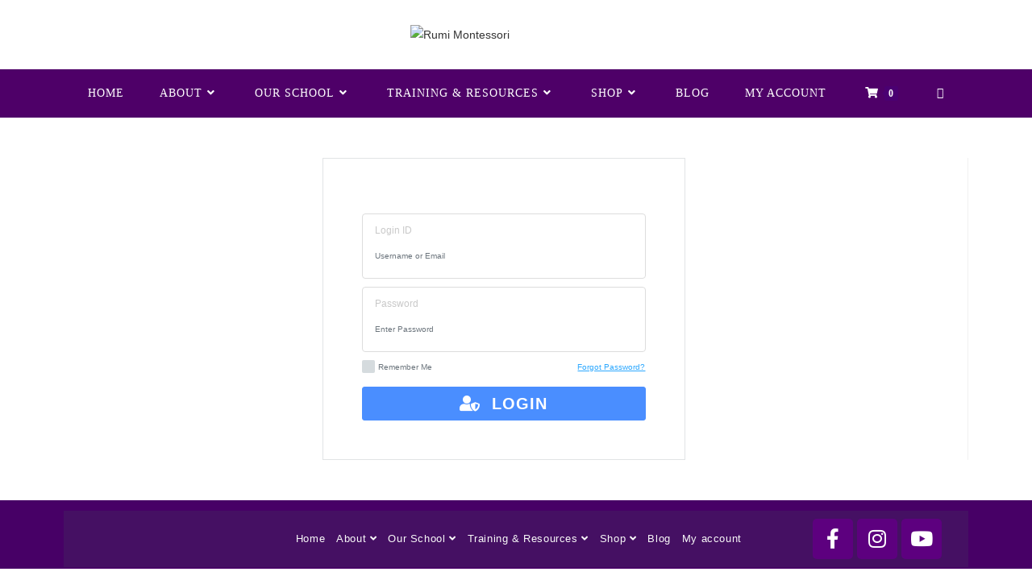

--- FILE ---
content_type: text/css
request_url: https://rumimontessori.org/wp-content/plugins/mage-eventpress/assets/frontend/mpwem_style.css?ver=1768456108
body_size: 13075
content:
/******************************************************************** ************************************************/
@media only screen and (min-width: 10px) {
}
/******************************************************************** Responsive ************************************************/
@media only screen and (max-width: 800px) {

}
@media only screen and (max-width: 600px) {
}
/*****************************************************/
#mep_event_date_sch li a {
	display: -webkit-flex;
	display: flex;
	-webkit-flex-direction: column;
	flex-direction: column;
	color: inherit;
}
.mep-hidden {
	display: none !important;
}
.woocommerce-cart td.product-name dl dt {
	display: block !important;
	float: none !important;
	margin-top: 20px;
}
.mep-vr-vs-content {
	color: #084298;
	background-color: #CFE2FF;
	border-color: #B6D4FE;
	border-radius: .25rem;
	padding: 8px;
}
.mep-vr-vs-content h3 {
	font-size: 16px;
	font-weight: bold;
	border-bottom: 1px dashed #084298;
	padding: 0 0 5px 0;
	margin: 0 0 10px 0;
}
.mep-events-wrapper,
.mep_related_product_area {
	display: block;
	max-width: 1320px;
	margin: 20px auto;
	background: #FFF;
	padding: 20px;
	font-size: 14px;
	letter-spacing: inherit;
}
.mep-events-wrapper a,
.mep-related-events-sec a {
	text-decoration: none;
}
.mep-events-wrapper ul,
.mep-related-events-sec ul {
	list-style-type: none;
	margin: 0;
	padding: 0;
}
.mep-events-wrapper .mage_text_center {
	text-align: center;
}
#mep_add_calender_button.mep-add-calender,
ul#mep_add_calender_links,
ul#mep_add_calender_links a {
	-webkit-transition: 200ms ease-in-out;
	transition: 200ms ease-in-out;
}
.mep_ticket_details p {
	font-size: 12px;
	margin: 5px 0 !important;
	padding: 5px 0;
	display: block;
	line-height: 20px !important;
}
span.mep_ticket_type_name {
	display: block;
	font-weight: bold;
	font-size: 16px;
}
tr.ex-sec-title.mep_ticket_type_title th {
	font-weight: bold;
	display: table-cell;
	padding: 15px 15px 5px;
}
/********************************/
.mep-default-theme div,
.mep-default-theme form,
span.tkt-qty,
span.tkt-pric,
label.mep-show,
.mep-related-events-sec,
.mep-related-events-sec div,
.mep-events-wrapper table span.the-total {
	display: block;
}
div.mep_flex,
.mep-default-content div.mep-default-feature-date-location,
.mep-default-theme div.mep-default-feature-date,
.mep-default-theme div.mep-default-feature-time,
.mep-default-theme div.mep-default-feature-location,
.mep-default-theme i,
div.mep-default-sidrbar-meta,
.mep-default-sidrbar-address ul li,
.mep-default-sidrbar-events-schedule h3,
ul.mep-social-share,
ul.mep-social-share a,
#mep_add_calender_button.mep-add-calender,
button.single_add_to_cart_button,
div.mep_spring_date,
div.franklin_divided,
div.bristol_divided,
div.bristol_center_box,
div.bristol_center_box .mep-default-sidrbar-price-seat,
.mep_spring_date .mep-default-sidrbar-social,
.bristol .mep-default-sidrbar-social,
div.mep-related-events-sec div.mep_event_list_sec,
.mep-list-footer ul li,
.mep-list-footer ul li i,
.mep_event_list .mep_event_list_sec div.mep_event_list_item,
div.mep_event_list div.mage_grid_box,
button.single_add_to_cart_button,
.mep-events-wrapper .mage_input_group {
	display: -webkit-flex;
	display: flex;
}
.mep-default-content div.mep-default-feature-date-location > div,
.mep_spring_date > div,
.bristol_divided > div {
	-webkit-flex: 1;
	flex: 1;
}
.mep-default-theme div.mep-default-feature-date,
.mep-default-theme div.mep-default-feature-time,
.mep-default-theme div.mep-default-feature-location,
.mep-default-theme i,
.mep-default-sidrbar-meta,
.mep-default-sidrbar-address ul li,
.mep-default-sidrbar-events-schedule h3,
ul.mep-social-share a,
#mep_add_calender_button.mep-add-calender,
.bristol_center_box .mep-default-sidrbar-price-seat,
.mep_spring_date .mep-default-sidrbar-social,
.bristol .mep-default-sidrbar-social,
.mep-list-footer ul li,
.mep-list-footer ul li i,
.mep_event_list div.evl-cc,
button.single_add_to_cart_button,
.mep-events-wrapper .mage_input_group {
	-webkit-align-items: center;
	align-items: center;
}
.mep-default-theme i,
ul.mep-social-share,
ul.mep-social-share a,
#mep_add_calender_button.mep-add-calender,
button.single_add_to_cart_button,
.bristol_center_box,
.bristol_center_box .mep-default-sidrbar-price-seat,
.mep-list-footer ul li i,
button.single_add_to_cart_button {
	-webkit-justify-content: center;
	justify-content: center;
}
.mep-default-content div.mep-default-feature-date-location {
	-webkit-justify-content: space-between;
	justify-content: space-between;
}
div.bristol_center_box {
	-webkit-justify-content: space-around;
	justify-content: space-around;
}
.spring_field #mep_add_calender_button.mep-add-calender,
.spring_field ul#mep_add_calender_links li a,
.bristol #mep_add_calender_button.mep-add-calender,
.bristol ul#mep_add_calender_links li a {
	-webkit-border-radius: 0;
	border-radius: 0;
}
.mep-default-theme i,
ul.mep-social-share a,
.mep-list-footer ul li i {
	-webkit-border-radius: 50%;
	border-radius: 50%;
}
#mep_add_calender_button.mep-add-calender,
ul#mep_add_calender_links li a {
	-webkit-border-radius: 50px;
	border-radius: 50px;
}
.mep-events-wrapper.wrapper {
	margin: 20px auto;
}
.mep-event-countdown-timer .wrapper div span {
    display: block;
    padding: 10px;
}
.mep-event-countdown-timer .wrapper div span span.label {
    border: 0 !important;
}
/********title***********/
.mep-default-title h2,
.section-heading h2 {
	font-size: 25px;
	margin: 0 0 15px 0;
	color: #3A3A3A;
	font-weight: bold;
}
h4.mep-cart-table-title {
	margin: 10px 0;
	font-size: 22px;
	font-weight: 600;
}
h3.ex-sec-title {
	font-size: 14px;
	color: rgba(255, 255, 255, 0.8);
	padding: 10px 15px;
	background: -webkit-gradient(linear, left top, right bottom, from(#FF3E00), to(#FFBE30));
	background: -webkit-linear-gradient(top left, #FF3E00, #FFBE30);
	background: -o-linear-gradient(top left, #FF3E00, #FFBE30);
	background: linear-gradient(to bottom right, #FF3E00, #FFBE30);
}
.mep-default-sidrbar-map h3,
.mep-default-sidrbar-events-schedule h3 {
	margin: 12px 0 10px 0;
	font-size: 18px;
	font-weight: bold;
}
.mep-default-sidrbar-events-schedule h3 {
	margin: 0 0 10px 0;
}
/********Banner Image***********/
.mep-default-feature-image img,
.mep_event_list .mep_list_thumb img,
.mep_list_thumb img {
	height: auto;
	width: 100%;
	max-width: 100%;
}
/********Event date + time + Location***********/
.mep-default-theme div.mep-default-feature-date,
.mep-default-theme div.mep-default-feature-time,
.mep-default-theme div.mep-default-feature-location {
	background: #F7F7F7;
	padding: 10px 15px;
}
div.df-dtl {
	width: calc(100% - 50px);
	float: right;
	padding: 0 0 0 10px;
}
div.df-dtl h3 {
	font-size: 16px;
	color: #878787;
}
div.df-dtl p {
	color: #444;
	font-weight: 600;
	font-size: 14px;
	margin: 0 0 5px 0;
}
/********Paragraph ***********/
div.mep-default-feature-content p {
	color: #3A3A3A;
	font-size: 16px;
}
.mep-event-details p {
	font-size: 16px;
	margin: 0;
	font-weight: 400;
	line-height: 1.5;
}
.mep-events-wrapper p#mep_btn_notice {
	text-align: center;
	font-size: 15px;
	color: red;
	margin: 0 0 7px 0;
}
span.mep_warning {
	text-align: center;
	display: block;
	border: 1px solid #005373;
	color: #005373;
	font-weight: bold;
	font-size: 15px;
	padding: 20px 0;
	text-transform: capitalize;
}
.mep_sidebar {
	padding: 10px;
}
.mep_sidebar h3 {
	text-align: left;
	border-bottom: 1px solid #DDD;
	padding-bottom: 15px;
}
.mep_google_map {
	height: 300px;
}
.button.button-default.woocommerce.button.alt.button.alt.btn-mep-event-cart {
	background: #FF5959;
	border: 1px solid #FF5959;
	line-height: 1.2;
	font-weight: bold;
	height: auto;
	min-width: auto;
	outline: 0;
	padding: 15px;
	color: #FFF6F6;
	margin: 10px auto;
	display: block;
	text-align: center;
	font-size: 16px;
	cursor: pointer;
	max-width: 100%;
	border-radius: 10px;
}
ul#mep_event_date_sch li span {
	display: -webkit-flex;
	display: flex;
	font-size: 13px;
}
span.mep-more-date {
	-webkit-flex-wrap: wrap;
	flex-wrap: wrap;
}
span.mep-more-date i {
	margin: 0;
}
/******table*******/
.mep-events-wrapper table {
	width: 100%;
	table-layout: fixed;
	margin: 0 0 15px 0;
}
.mep-events-wrapper table td {
	text-align: left;
	padding: 10px;
	vertical-align: middle;
	font-size: 16px;
	font-weight: 500;
	border-bottom: 1px dashed #EEE;
}
.mep-events-wrapper div.xtra-item-left {
	font-size: 10px;
	font-style: italic;
	margin: 5px 0 0 0;
}
.mep-events-wrapper td.ticket-qty,
.mep-events-wrapper td.ticket-price {
	text-align: center;
}
.mep-events-wrapper .extra-qty-box {
	width: 100px;
	margin: 5px auto 0 auto;
	border: 1px solid #EEE;
	font-size: 12px;
	padding: 0px;
	height: auto;
	min-height: 30px;
}
.mep-events-wrapper input.extra-qty-box {
	width: 40px;
}
.mep-events-wrapper select.extra-qty-box {
	width: auto;
	min-width: 100px;
}
.mep-events-wrapper strong {
	font-weight: bold;
	font-size: 16px;
}
.mep-events-wrapper .mage_input_group {
	max-width: 102px;
	border: 1px solid #EEE;
	margin: 0 auto;
	border-radius: 4px;
	background-color: #F7F7F7;
}
.mep-events-wrapper .mage_input_group input {
	margin: 0;
	border-top: none;
	border-bottom: none;
	text-align: center;
}
.mep-events-wrapper .mage_input_group span {
	width: 30px;
	color: #777;
	font-size: 14px;
	cursor: pointer;
}
.mep-events-wrapper table td.total-col {
	font-size: 18px;
	text-align: center;
}
.mep-events-wrapper table #ttyttl,
.mep-events-wrapper table #usertotal {
	font-weight: bold;
}
.mep-events-wrapper table span.the-total {
	margin: 7px 0 0 0;
}
.mep-user-info-sec {
	border: 1px solid #DDD;
	margin: 10px 0;
	padding: 0 10px;
	background: #DEDEDE61;
}
.user-info-sec h5 {
	padding: 10px 5px;
	font-size: 20px;
	font-weight: 600;
}
.mep-user-info-sec input,
.mep-user-info-sec select {
	padding: 0 10px;
	margin: 0 0 10px 0;
	height: 30px;
	width: 100%;
	border: 1px solid #DDD;
	font-size: 12px;
}
label.mep-show {
	line-height: 1.4;
}
[name="option_qty[]"].mage_error {
	background-color: red;
	color: #FFF;
}
/******Button*******/
button.single_add_to_cart_button {
	padding: 0 15px;
	background: #FFBE30;
	color: #FFFFFF;
	font-size: 15px;
	line-height: 1;
	text-transform: uppercase;
	font-weight: 600;
	-webkit-border-radius: 50px;
	border-radius: 50px;
	margin: 0 auto;
	min-width: 250px;
	height: 45px;
}
.mep-events-wrapper button[disabled="disabled"] {
	opacity: 0.5;
	cursor: no-drop;
}
button.single_add_to_cart_button[disabled]:hover {
	-webkit-border-radius: 50px;
	border-radius: 50px;
}
/********Total seat ***********/
.mep-default-sidrbar-price-seat {
	text-align: center;
	padding: 20px 15px;
}
.mep-default-sidrbar-price-seat h5 {
	font-size: 16px;
	font-weight: 500;
}
/********Organizer ***********/
.mep-default-sidrbar-meta {
	padding: 20px 10px 0 10px;
}
.mep-default-sidrbar-meta p {
	padding: 0 0 0 10px;
	font-size: 16px;
	font-weight: 700;
}
.mep-default-sidrbar-meta p a {
	font-size: 16px;
	font-weight: bold;
	color: #6D7982;
}
/********venue place ***********/
.mep-default-sidrbar-address {
	padding: 20px 10px;
}
.mep-default-sidrbar-address ul {
	font-size: 15px;
	padding: 0 0 0 20px;
}
.mep-default-sidrbar-address ul li {
	margin: 0 0 10px 0;
}
.mep-default-sidrbar-address ul li span {
	width: calc(100% - 25px);
	padding: 0 0 0 10px;
	font-size: 14px;
}
/********circle icon box ***********/
.mep-default-sidrbar-meta i,
.df-ico i,
ul.mep-social-share a {
	color: #FFF;
	font-size: 20px;
	width: 40px;
	height: 40px;
}
.mep-default-sidrbar-address ul li i,
.mep-default-sidrbar-events-schedule ul li i,
.mep-list-footer ul li i {
	color: #FFF;
	width: 25px;
	height: 25px;
	font-size: 14px;
}
/********default background ***********/
.mep-default-sidrbar-address ul li i,
.mep-default-sidrbar-meta i,
.df-ico i,
.mep-default-sidrbar-events-schedule ul li i,
.mep-social-share a {
	background: #FFBE30;
}
/********schedule ***********/
.mep-default-sidrbar-events-schedule {
	padding: 20px 10px;
}
.mep-default-sidrbar-events-schedule h3 {
	text-transform: capitalize;
	color: #6D7982;
}
.mep-default-sidrbar-events-schedule h3 i {
	padding: 0 10px 0 0;
}
.mep-default-sidrbar-events-schedule ul li {
	border-top: 1px dashed #DDD;
	padding: 10px 0 10px 20px
}
.mep-default-sidrbar-events-schedule ul li:first-child {
	border: none;
}
.mep-default-sidrbar-events-schedule ul li:last-child {
	padding: 10px 0 0 20px;
}
.mep-default-sidrbar-events-schedule ul li i {
	display: -webkit-inline-flex;
	display: inline-flex;
}
/********social share ***********/
.mep-event-meta {
	font-size: 20px;
	font-weight: 600;
	text-align: center;
	padding: 20px;
	line-height: 1;
}
ul.mep-social-share {
	padding: 15px 0 0 0;
}
ul.mep-social-share li {
	margin: 0 8px 0 0;
}
/********Add to calender ***********/
.mep-default-sidrbar-calender-btn {
	margin: 30px 10px;
	position: relative;
}
#mep_add_calender_button.mep-add-calender {
	height: 50px;
	padding: 0;
	margin: 0;
	cursor: pointer;
	font-size: 14px;
	font-weight: 500;
	text-transform: uppercase;
}
#mep_add_calender_button.mep-add-calender:hover {
	opacity: 0.9;
}
#mep_add_calender_button.mep-add-calender i {
	margin: 0 7px 0 0;
	font-size: 14px;
	display: inline-block;
}
ul#mep_add_calender_links {
	margin: 0 auto;
	max-width: 200px;
	padding: 0;
	text-align: center;
	list-style: none;
}
ul#mep_add_calender_links li a {
	display: block;
	margin-top: 10px;
	width: 100%;
	padding: 5px;
}
/********Default Theme***********/
.mep-default-content {
	width: calc(100% - 300px);
	padding: 0 20px 0 0;
}
.mep-default-content div.mep-default-feature-date-location {
	margin: 30px 0;
}
.mep-default-theme.default_theme div.mep-default-feature-time {
	margin: 0 15px;
}
.mep-default-sidebar {
	width: 300px;
}
.mep-default-sidebar .df-sidebar-part {
	background: #F7F7F7;
	padding: 0;
	margin: 20px 0;
	overflow: hidden;
}
.default_theme .mep-default-sidrbar-price-seat,
.mep-default-sidrbar-address,
.mep-default-sidrbar-events-schedule,
.mep-default-sidrbar-social {
	border-bottom: 1px solid #DDD;
}
.mep-theme1-faq-sec {
	margin: 20px 0 0 0;
}
/********Spring Field Theme(theme - 1)**********************/
.spring_field_banner {
	width: 60%;
}
.spring_field_banner_right {
	width: 40%;
	padding: 0 0 20px 20px;
}
.spring_field .mep-default-sidrbar-meta {
	padding: 0;
}
.spring_field .mep-default-sidrbar-price-seat {
	text-align: left;
	padding: 15px 0;
}
.spring_field ul#mep_add_calender_links {
	position: absolute;
	width: 100%;
	max-width: 100%;
	background-color: #F2F2F2;
}
.spring_field ul#mep_add_calender_links li {
	margin: 0;
}
.spring_field ul#mep_add_calender_links li a {
	background-color: #777;
	color: #FFF;
	margin: 2px 0 0 0;
	font-size: 15px;
	font-weight: 500;
}
.spring_field ul#mep_add_calender_links li a.mep-add-calender:hover {
	color: #888;
}
.spring_field .mep-default-sidrbar-map {
	margin: 20px 0;
}
.spring_field .mep-event-meta {
	padding: 10px;
	font-size: 16px;
}
.spring_field .mep-event-meta ul.mep-social-share {
	padding: 10px 0 0 0;
}
.mep_spring_date {
	border-top: 1px solid #DDD;
	border-bottom: 1px solid #DDD;
	background-color: #F2F2F2;
}
.mep_spring_date .mep-default-sidrbar-social {
	border: none;
}
.mep-default-theme .mep_spring_date div.mep-default-feature-date,
.mep-default-theme .mep_spring_date div.mep-default-feature-location {
	background-color: transparent;
}
.spring_field .mep-default-feature-content {
	margin: 20px 0;
}
/********FrankLin Theme(theme - 2)**********************/
.franklin_divided_left {
	width: 70%;
}
.franklin_divided_sidebar {
	width: 30%;
}
.franklin_divided_sidebar_bac {
	margin: 0 0 0 30px;
	background-color: #F2F2F2;
	overflow: hidden;
}
.franklin .mep-default-feature-content {
	margin: 0 0 20px 0;
}
.franklin .mep-default-sidrbar-price-seat {
	border-bottom: 1px solid #DDD;
}
/********Bristol Theme(theme - 3)**********************/
.bristol .mep-default-title h2 {
	margin: 15px 0;
}
.bristol .mep-event-meta {
	padding: 10px;
	font-size: 16px;
}
.bristol .mep-event-meta ul.mep-social-share {
	padding: 10px 0 0 0;
}
.bristol_divided {
	border-top: 1px solid #DDD;
	border-bottom: 1px solid #DDD;
	background-color: #F2F2F2;
}
.bristol .mep-default-sidrbar-social {
	border: none;
}
.bristol div.mep-default-feature-date,
.bristol div.mep-default-feature-location {
	background-color: transparent;
}
.bristol_center_box {
	margin: 20px 0;
	background-color: #F2F2F2;
}
.bristol_center_box #mep_add_calender_button.mep-add-calender {
	width: 300px;
}
.bristol ul#mep_add_calender_links {
	position: absolute;
	width: 100%;
	max-width: 100%;
	background-color: #F2F2F2;
}
.bristol ul#mep_add_calender_links li {
	margin: 0;
}
.bristol ul#mep_add_calender_links li a {
	background-color: #777;
	color: #FFF;
	margin: 2px 0 0 0;
	font-size: 15px;
	font-weight: 500;
}
.bristol ul#mep_add_calender_links li a.mep-add-calender:hover {
	color: #888;
}
/*********Related Event*****************/
.mep-related-events-sec .mep_event_grid_item:last-child {
	margin: 0;
}
.mep-related-events-sec .mep_list_thumb img {
	height: 186px;
}
.mep-ev-start-date {
	position: absolute;
	top: 10px;
	left: 10px;
	line-height: 1.8;
	border-radius: 6px;
	background: #FFBE30;
	text-align: center;
	width: 50px;
	color: #FFF;
	font-size: 18px;
}
.mep-day {
	font-weight: bold;
}
/*********List style*****************/
.mep_event_list .mep_event_list_sec,
.mep_event_list div,
.mep_event_list a {
	display: block;
}
div.mep_event_list a {
	border: none;
	text-decoration: none !important;
	box-shadow: none;
}
.mep_event_list_item {
	border: 1px solid #DDD;
	padding: 10px;
	margin: 10px 0;
}
.mep_event_list_item:hover {
	border-color: #FFBE30;
}
.mep_list_thumb {
	width: 40%;
	position: relative;
}
.mep-event-excerpt {
	margin: 5px 0;
}
.mep_list_event_details {
	width: 60%;
	margin: 0 0 0 7px;
}
.mep_list_event_details p {
	white-space: nowrap;
	font-size: 15px;
	font-weight: 500;
	overflow: hidden;
}
.mep_list_event_details a {
	color: #000;
	overflow: hidden;
}
.mep_list_event_details p.read-more a:hover {
	color: #DDD;
}
.mep-list-header {
	position: relative;
	padding: 0 0 0 20px;
}
.mep-list-header:before {
	position: absolute;
	border-left: 5px solid #FFBE30;
	top: 0;
	left: 0;
	content: "";
	height: 100%;
}
h2.mep_list_title {
	font-size: 18px;
	font-weight: 700;
	padding: 0 0 5px 0;
}
h2.mep_list_title:before {
	display: none;
}
h3.mep_list_date {
	font-size: 16px;
	font-style: italic;
	font-weight: bold;
	color: #FFBE30;
	margin: 5px 0 0 0;
}
.mep-list-footer {
	padding: 10px 0 0 0;
}
.list_with_filter_section.mep_event_list {
	max-width: 1270px;
}
.mep-list-footer ul {
	padding: 0;
	margin: 0;
	list-style: none;
}
.mep-list-footer ul li {
	margin: 7px 0 0 0;
}
.mep-list-footer ul li i {
	background: #FFBE30;
	color: #FFF;
}
.mep-list-footer ul li h5,
.mep-list-footer ul li h6 {
	font-size: 15px;
	font-weight: 700;
	display: inline;
}
.mep-list-footer ul li h5 {
	font-size: 14px;
	font-weight: 600;
	padding: 0 5px 0 0;
}
.evl-cc {
	margin: 0 0 0 10px;
}
/*******Grid Style******/
.mep_event_grid_item {
	border: 1px solid #DDD;
	margin: 7px;
	-webkit-box-shadow: 0 0 6px 1px #D9D9D9;
	box-shadow: 0 0 6px 1px #D9D9D9;
}
.mage_grid_box {
	margin: 0 -7px 20px -7px;
}
.mage_grid_box .blank_div {
	margin: 0 20px 0 0;
}
.mage_grid_box .blank_div:last-child {
	margin: 0 0 15px 0;
}
.mep_event_grid_item .mep_list_event_details,
.mep_event_grid_item .mep_list_thumb {
	width: 100%;
	min-height: 160px;
}
.mep_event_grid_item .mep_list_event_details {
	margin: 0;
}
.mep_event_grid_item .mep-list-header {
	padding: 0 0 0 10px;
}
.mep_event_grid_item .mep-list-footer {
	padding: 10px 0 10px 10px
}
.mep_event_grid_item .mep_list_event_details {
	padding: 15px;
}
.mep-user-info-sec > label {
	display: -webkit-flex;
	-webkit-align-items: center;
	display: flex;
	align-items: center;
	margin: 10px;
}
.mep-user-info-sec > label input[type="checkbox"] {
	width: auto;
	height: auto;
	margin: 0 10px 0 0;
}
.mep-user-info-sec > label.mep-show {
	display: block;
	margin: 10px 0 0 0;
}
.mep-user-info-sec > label select {
	width: 100%;
}
.mep-user-info-sec textarea {
	width: 100%;
	padding: 10px;
}
.dNone {
	display: none !important;
}
.mep-list-footer .mep-more-date-lists li i {
	display: inline-block;
	padding: 6px 5px 5px 6px;
}
/********Category filter***********/
.mep_cat-details div.mep_event_list_item {}
button.single_add_to_cart_button.button.alt.btn-mep-event-cart {
	cursor: pointer;
}
.owl-item div.two_column,
.owl-item div.three_column,
.owl-item div.four_column {
	width: 100%;
	padding: 0;
	margin: 0 20px;
}
.mep_event_list_sec .owl-theme {
	position: relative;
}
.owl-theme .owl-nav [class*=owl-]:hover {
	background: transparent;
	color: #000;
	text-decoration: none;
}
.mep_event_list button.owl-prev {
	position: absolute;
	top: 25%;
	left: -45px;
	/* background: #762929; */
	/* color: #fff; */
	padding: 20px;
	display: block;
	width: 50px;
	font-size: 70px !important;
}
.mep_event_list button.owl-next {
	position: absolute;
	top: 25%;
	right: -32px;
	font-size: 70px !important;
}
.mep-wailist-form input {
	display: block;
	overflow: hidden;
	margin: 20px auto !important;
	width: 100%;
	padding: 10px !important;
	background: #FFF !important;
}
/* Minimal Styles */
.mep_event_minimal_list {
	width: 100%;
	padding: 10px;
}
.mep_event_minimal_list:hover {
	background: #F2F2F2;
}
.mep_event_minimal_list .mep_list_thumb {
	width: 52px;
	position: relative;
	order: 2;
}
.mep_event_minimal_list .mep_list_event_details {
	width: calc(100% - 60px);
	order: 1;
}
.mep_event_minimal_list .mep-ev-start-date {
	top: -3px;
	left: 0;
}
.mep_event_minimal_list h3.mep_list_date i {
	background: transparent;
}
.mep_event_minimal_list .mep_more_date_btn {
	padding: 2px 5px;
	margin: 10px 0 0 0;
	width: 233px;
	position: relative;
}
.mep_event_minimal_list ul.mep-more-date-lists {
	margin: 0;
}
.mep_event_minimal_listh3.mep_list_date {
	color: #000;
}
span.mep_minimal_list_location {
	display: block;
}
span.mep_minimal_list_date,
span.mep_minimal_list_location {
	color: #505050;
	font-weight: normal;
	font-style: normal;
}
.mep_event_minimal_list h2 {
	color: #000;
	font-weight: bold;
}
/* Native Style */
div.mep_event_native_list {
	display: -webkit-flex;
	display: flex;
	width: 100%;
}
.mep_event_native_list h2 {
	color: #000;
	font-weight: bold;
}
.mep_event_native_list .mep_list_thumb img,
.owl-carousel .owl-item .mep_event_native_list .mep_list_thumb img {
	border-radius: 100%;
	height: 80px;
	width: 80px;
	border: 3px solid #DDD;
	padding: 1px;
}
.mep_event_native_list .mep_list_thumb {
	width: 90px;
}
.mep_event_native_list .mep_list_thumb .mep_bg_thumb {
	height: 45px;
}
.mep_list_thumb a {
	height: 100%;
}
.mep_event_native_list .mep-list-header::before {
	border-left: 2px solid;
}
.mep_event_native_list h3.mep_list_date i {
	background: transparent;
}
.mep_event_native_list .mep_more_date_btn {
	padding: 2px 5px;
	width: 233px;
	position: relative;
}
.mep_event_native_list ul.mep-more-date-lists {
	margin: 0;
}
.mep_event_minimal_listh3.mep_list_date {
	color: #000;
}
.mep_event_native_list .mep_list_event_details {
	width: calc(100% - 90px);
}
/* Timeline Style */
.mep_event_timeline_list .mep_list_thumb {
	width: 100%;
	margin-bottom: 15px;
}
.mep_event_timeline_list .mep_list_event_details {
	width: 100%;
	padding: 0;
	margin: 0;
}
.mep_event_timeline_list h3.mep_list_date i {
	background: transparent;
}
.mep_event_timeline_list h3.mep_list_date {
	margin-bottom: 10px;
}
.mep_event_timeline_list ul.mep-more-date-lists {
	margin: -5px 0 0 0;
	border-top: 1px dashed #DDD;
}
/* Title Style */
.mep_event_title_list_item {
	display: block;
	overflow: hidden;
	width: 100%;
}
.mep_event_title_list_item a {
	display: block;
	font-size: 18px;
	border-bottom: 1px dashed #333;
}
.mep_event_title_list_item a {
	display: block;
	font-size: 18px;
	border-bottom: 1px dashed #DDD !important;
	padding: 10px 0;
	color: #333 !important;
}
/* Event City List */
.mep-city-list {
	display: block;
	overflow: hidden;
	width: 100%;
}
.mep-city-list ul {
	margin: 0;
	padding: 0;
	list-style: none;
}
.mep-city-list ul li a {
	display: block;
	width: 100%;
	border-bottom: 1px dashed #DDD;
	font-size: 18px;
	color: #333;
	padding: 5px 0;
}
/* Code By Mahin */
ul.event-custom-price li ul {
	padding: 10px;
	margin: 10px 0;
	list-style: none;
	border: 1px solid #DDD;
	background: #FBFBFB;
}
.mep-multidate-ribbon {
	background: #61A232;
	color: #FFF;
	width: auto;
	text-align: center;
	padding: 0 10px;
	position: absolute;
	top: 0;
	bottom: auto;
	right: 0;
}
.my_account_orders.account-orders-table .wbtm-download {
	display: none;
}
.mep-user-ticket-list table {
	width: 100%;
	border: 1px solid #DDD;
}
.mep-user-ticket-list table tr {
	border-bottom: 1px solid #DDD;
	padding: 10px 0;
}
.mep-user-ticket-list table tr td {
	padding: 8px;
}
.mep-user-ticket-list table tr th {
	background: #DDD;
	padding: 10px 5px;
	text-align: left;
}
div.mep-default-feature-content p,
div.mep-default-feature-content ul,
div.mep-default-feature-content ul li {
	color: #3A3A3A;
	font-size: 16px;
	padding: inherit;
	margin: 15px 0;
	line-height: 22px;
	list-style: inherit;
}
.mep-events-wrapper p:not(.mep-events-wrapper .mep-default-feature-content p, .ui-accordion .ui-accordion-content, .mep-event-review-form .label) {
	line-height: 1.2;
	margin: 0;
	padding: 0;
	letter-spacing: inherit;
}
ul.mep-more-date-lists li span i {
	display: inline-block;
	text-align: center;
	padding: 6px 0 0 0;
	margin: 0;
}
ul.mep-more-date-lists li span {
	margin-right: 5px;
}
ul.mep-more-date-lists li {
	display: block;
	border-bottom: 1px dashed #DDD;
	padding: 5px 0;
}
.pagination-sec a {
	display: inline-block;
	background: #81D742;
	color: #FFF;
	padding: 10px 15px;
}
.pagination-sec span.page-numbers.current {
	padding: 15px 20px;
	background: #DDD;
}
.mep_more_date_btn {
	display: block;
	cursor: pointer;
	background: #81D742;
	color: #FFF;
	padding: 0 10px;
	position: absolute;
	bottom: 0;
	left: auto;
	text-align: center;
	right: 0;
	z-index: 1111;
}
span#hide_event_schdule {
	position: relative;
	left: 0;
	bottom: 0;
	display: block;
	width: 100%;
	text-align: center;
	margin: 0 auto;
}
.mep-event-list-loop {
	position: relative;
}
button.mep-cat-control {
	background: #FA6630;
	padding: 10px 20px;
	font-size: 16px;
	margin-right: 5px;
	margin-bottom: 10px;
	border: 0;
	cursor: pointer;
	color: #FFF;
}
button.mep-cat-control.mixitup-control-active {
	background: #DDD;
	color: #000;
}
/* Speaker Lists */
.mep-default-sidebar-speaker-list {
	display: block;
	overflow: hidden;
	padding: 10px;
	margin-top: 20px;
	margin-bottom: 5px;
}
.mep-default-sidebar-speaker-list h3 {
	display: block;
	font-weight: bold;
	font-size: 18px;
	border-bottom: 1px solid #DDD;
	margin-bottom: 10px;
	padding-bottom: 5px;
	border-top: 1px solid #DDD;
	padding-top: 5px;
}
.mep-default-sidebar-speaker-list h3 i {
	display: inline-block;
}
.mep-default-sidebar-speaker-list ul {
	padding: 0;
	margin: 0;
	list-style: none;
}
.mep-default-sidebar-speaker-list ul li {
	display: inline-block;
	width: 120px;
	text-align: center;
	font-size: 23px;
	font-weight: bold;
	padding: 0 5px;
	vertical-align: top;
}
.mep-default-sidebar-speaker-list ul li a {
	display: block;
}
.mep-default-sidebar-speaker-list ul li img {
	height: 100px;
	width: 100px;
	border-radius: 100%;
	margin: 0 auto !important;
}
.mep-default-sidebar-speaker-list ul li h6 {
	font-size: 14px;
	font-weight: 500;
	margin: 5px 0;
}
.mep_speaker_thumbnail {
	display: block;
	text-align: center;
}
.mep-eventtype-ribbon {
	position: absolute;
	bottom: 0;
	padding: 2px 21px;
	color: #FFF;
	left: auto;
	right: 0;
	width: 100%;
	text-align: center;
}
.mep_speaker_thumbnail img {
	display: inline-block;
	border-radius: 100%;
	height: 280px;
	border: 5px solid #DDD;
	padding: 3px;
	width: 280px;
}
.mep_speaker_name {
	text-align: center;
}
.mep-events-shortcode-cart-section .mep-events-wrapper {
	margin: 0 auto;
	padding: 0;
}
#mep_single_hide_all_date {
	display: none;
}
#mep_event_date_sch {
	height: 300px;
	overflow: hidden;
}
.mep_view_all_date {
	overflow: scroll !important;;
}
span.mep_single_date_btn {
	display: block;
	text-align: center;
	cursor: pointer;
}
.mep-tem3-title-sec.mep_single_date_btn {
	text-align: center;
	color: #FFF;
	padding: 5px;
	cursor: pointer;
}
.mep-default-feature-content ul {
	margin-left: 15px !important;
}
/******Style added by sumon*******/
.mep_list_thumb,
.mep_list_event_details {
	min-height: 100px;
}
div.one_column {
	display: -webkit-flex;
	display: flex;
	width: 100%;
	margin: 0 0 18px 0;
}
div.three_column {
	width: calc(33.33% - 18px);
	margin: 0 15px 15px 0;
	display: -webkit-flex;
	display: flex;
	-webkit-flex-direction: column;
	flex-direction: column;
	-webkit-justify-content: space-between;
	justify-content: space-between;
}
div.mep_event_minimal_list .mep_list_thumb,
div.mep_event_minimal_list .mep_list_event_details {
	min-height: auto;
}
div.mep_event_minimal_list {
	display: -webkit-flex;
	display: flex;
}
.mep-list-header {
	padding: 0 0 7px 20px;
}
div.mep_event_native_list .mep_list_thumb,
div.mep_event_native_list .mep_list_event_details {
	min-height: auto;
}
div.column_style {
	display: -webkit-flex;
	display: flex;
	-webkit-flex-wrap: wrap;flex-wrap: wrap;
}
div.column_style .mep_list_thumb img {
	height: 160px;
}
ul.mp_event_more_date_list {
	position: absolute;
	top: 100%;
	left: 0;
	right: 0;
	z-index: 111111;
	background-color: #FFF;
	padding: 10px;
	border-top: 5px solid #000B;
	border-bottom: 10px solid #000B;
	max-height: 350px;
	overflow: auto;
	-webkit-box-shadow: 10px 10px 5px grey;
	box-shadow: 10px 10px 5px grey;
}
ul.mp_event_more_date_list li {
	display: -webkit-flex;
	display: flex;
	-webkit-flex-direction: column;
	flex-direction: column;
	-webkit-align-items: flex-start;
	align-items: flex-start;
	border-bottom: 1px solid #0009;
}
ul.mp_event_more_date_list li span,
span.mep-more-date,
span.mep-more-time {
	display: -webkit-flex;
	display: flex;
	-webkit-align-items: center;
	align-items: center;
	margin: 5px 0;
	padding: 0;
}
ul.mp_event_more_date_list li span i,
span.mep-more-date i,
span.mep-more-time i {
	margin: 0 7px 0 0;
	padding: 0;
}
@media only screen and (max-width: 650px) {
	.mep_list_thumb,
	.mep_list_event_details {
		width: 100%;
		min-height: 100px;
	}
	div.one_column {
		-webkit-flex-direction: column;
		flex-direction: column;
	}
}
/******Style added by sumon*******/
div.mep_event_list div.mage_grid_box {
	-webkit-flex-wrap: wrap;
	flex-wrap: wrap;
}
div.two_column {
	width: calc(50% - 18px);
	margin: 0 15px 15px 0;
}
div.four_column {
	width: calc(25% - 18px);
	margin: 0 15px 15px 0;
}
div.item_hover_effect {
	position: absolute;
	left: 0;
	top: 0;
	right: 0;
	bottom: 0;
	background-color: #0009;
	display: none;
	-webkit-justify-content: center;
	justify-content: center;
	-webkit-align-items: center;
	align-items: center;
}
.mep-event-list-loop:hover div.item_hover_effect {
	display: -webkit-flex;
	display: flex;
}
div.item_hover_effect a {
	font-size: 22px;
	font-weight: 500;
	color: #FFF;
	padding: 15px 30px;
	border-radius: 5px;
	background-color: #346B80;
	transition: 250ms ease-in-out;
	border: 1px solid #FFF;
}
div.item_hover_effect a:hover {
	color: #346B80;
	background-color: #FFF;
	border: 1px solid #346B80;
}
.mep-event-list-loop.column_style {
	-webkit-box-sizing: border-box;
	box-sizing: border-box;
}
/************************/
.mep-day-details-section h4 {
	font-size: 22px;
	font-weight: bold;
	margin-bottom: 10px;
}
/*
.mep-day-details-section .mep-day-details {
    font-size: 16px;
    margin: 0 0 0 30px;
    padding: 0 0 0 5px;
    border-left: 2px solid #DDD;
}
*/
.ui-accordion .ui-accordion-header {
	background-image: none;
	margin: 10px 0 0 0;
}
.ui-accordion .ui-accordion-header.ui-state-active {
	background-image: none;
	background-color: #1D4A68;
	color: #FFF;
	font-size: 18px;
}
.mep-eventtype-ribbon.mep-tem3-title-sec.sold-out-ribbon {
	width: 100px;
	bottom: 40%;
	right: 38%;
}
/******Responsive*******/
@media only screen and (max-width: 1199px) {
	/********Default Theme***********/
	.mep-default-content {
		width: calc(100% - 275px);
	}
	.mep-default-sidebar {
		width: 275px;
	}
	/*********springfield*****************/
	.spring_field_banner {
		width: calc(100% - 420px);
	}
	.spring_field_banner_right {
		width: 420px;
	}
	.mep-default-sidrbar-calender-btn {
		margin: 20px 10px;
	}
	/********frinklin**************/
	.franklin .mep-default-sidrbar-calender-btn,
	.bristol .mep-default-sidrbar-calender-btn {
		margin: 20px 10px;
	}
}
@media only screen and (max-width: 991px) {
	.mep-default-sidrbar-meta i,
	.df-ico i,
	ul.mep-social-share a {
		width: 40px;
		height: 40px;
		font-size: 20px;
	}
	.mep-default-sidrbar-address ul li i,
	.mep-default-sidrbar-events-schedule ul li i,
	.mep-list-footer ul li i {
		width: 20px;
		height: 20px;
		font-size: 11px;
	}
	.mep-default-sidrbar-address ul li span {
		width: calc(100% - 20px);
		padding: 0 0 0 5px;
		font-size: 13px;
	}
	div.df-dtl {
		width: calc(100% - 40px);
		padding: 0 0 0 5px;
	}
	div.df-dtl h3,
	div.mep-default-feature-content p,
	.mep-events-wrapper p#mep_btn_notice {
		font-size: 14px;
	}
	div.df-dtl p {
		font-size: 12px;
	}
	div.df-dtl p span {
		font-weight: 500;
	}
	.mep-events-wrapper table td {
		font-size: 14px;
		padding: 5px;
	}
	.mep-events-wrapper table td.total-col,
	.user-info-sec h5 {
		font-size: 16px;
	}
	button.single_add_to_cart_button {
		min-width: 200px;
		height: 40px;
		font-size: 14px !important;
	}
	.ui-accordion .ui-accordion-content {
		font-size: 12px;
	}
	.mep-event-meta {
		padding: 15px;
	}
	.mep-default-sidrbar-calender-btn {
		margin: 15px;
	}
	#mep_add_calender_button.mep-add-calender {
		font-size: 12px;
	}
	/********Default Theme***********/
	.mep-default-content,
	.franklin_divided_left {
		width: calc(100% - 250px);
	}
	.mep-default-sidebar,
	.franklin_divided_sidebar {
		width: 250px;
	}
	.mep-default-content div.mep-default-feature-date-location {
		margin: 15px 0;
	}
	.mep-default-theme div.mep-default-feature-date,
	.mep-default-theme div.mep-default-feature-time,
	.mep-default-theme div.mep-default-feature-location {
		padding: 5px;
	}
	.mep-default-sidrbar-meta {
		padding: 10px 10px 0 10px;
	}
	.mep-default-sidrbar-address {
		padding: 10px 5px;
	}
	.mep-default-sidrbar-address ul li {
		margin: 0 0 5px 0;
	}
	.mep-default-sidrbar-events-schedule {
		padding: 10px;
	}
	.mep-default-sidrbar-events-schedule ul li {
		padding: 5px 0 5px 10px;
		line-height: 22px;
	}
	.mep-default-sidrbar-events-schedule ul li:last-child {
		padding: 5px 0 0 10px;
	}
	/*********springfield*****************/
	.spring_field div.mep_flex {
		display: block;
	}
	.spring_field_banner {
		width: 100%;
	}
	.spring_field_banner_right {
		width: 100%;
		padding: 0;
	}
	.spring_field .mep-default-sidrbar-calender-btn {
		margin: 15px 0;
	}
	/********frinklin*********/
	.mep-default-sidrbar-events-schedule h3 {
		font-size: 15px;
	}
	/************Related***********/
	h2.mep_list_title {
		font-size: 15px !important;
	}
	h3.mep_list_date,
	.mep-list-footer ul li h6 {
		font-size: 13px !important;
	}
	.mep-list-footer ul li h5 {
		font-size: 12px !important;
	}
	div.item_hover_effect a {
		font-size: 16px;
		padding: 10px 20px;
	}
	div.column_style {
		min-width: calc(33.333333% - 14px) !important;
	}
}
@media only screen and (max-width: 767px) {
	div.mep_flex.default_theme,
	div.franklin_divided,
	div.bristol_divided,
	.mep_event_list .mep_event_list_sec div.mep_event_list_item {
		display: block;
	}
	.mep-default-content,
	.mep-default-sidebar {
		width: 100%;
		margin: 0;
		padding: 0;
	}
	div.mep-related-events-sec div.mep_event_list_sec {
		display: block;
	}
	.mep_related_product_area .mep_event_list_sec .mep_event_grid_item {
		margin: 0 0 15px 0;
		width: 100%;
	}
	.mep_event_grid_item .mep_list_thumb img {
		height: auto;
	}
	.mep-default-sidebar .df-sidebar-part {
		margin: 15px 0;
	}
	.mep-events-wrapper,
	.mep_related_product_area {
		margin: 15px auto;
	}
	.mep-default-title h2,
	.section-heading h2,
	h4.mep-cart-table-title,
	h3.ex-sec-title {
		font-size: 20px;
	}
	.franklin_divided_left,
	.franklin_divided_sidebar,
	div.mep_event_list div.mage_grid_box > div {
		width: 100%;
	}
	.franklin_divided_sidebar_bac {
		margin: 0;
	}
	.bristol .mep-default-feature-location {
		border-top: 1px solid #DDD;
		border-bottom: 1px solid #DDD;
	}
	.bristol_center_box #mep_add_calender_button.mep-add-calender {
		width: 200px;
	}
	.bristol .mep-default-sidrbar-social {
		display: -webkit-flex;
		display: flex;
		-webkit-justify-content: center;
		justify-content: center;
	}
	.mep_event_list .mep_event_list_sec div.mep_event_list_item > div:not(.mep_event_spring_list .mep_list_event_details) {
		width: 100%;
	}
	.mep_event_list .mep_event_list_sec div.mep_event_list_item .mep_list_event_details {
		margin: 0
	}
	.mep_event_list .mep_event_list_sec div.mep_event_list_item img,
	div.mep_event_list div.mage_grid_box img {
		min-height: auto;
	}
	.mage_grid_box {
		margin: 0;
	}
	.mep-events-wrapper input.extra-qty-box {
		width: 30px;
	}
	.mep-events-wrapper .mage_input_group {
		max-width: 90px;
	}
	.mep_event_minimal_list .mep-ev-start-date {
		top: -5px;
	}
	span.mep_minimal_list_location {
		margin-left: 0;
		display: block;
	}
	div.column_style {
		min-width: calc(50% - 14px) !important;
	}
}
@media only screen and (max-width: 500px) {
	.mep-default-content div.mep-default-feature-date-location {
		display: block;
		margin: 10px 0;
	}
	.mep-default-content div.mep-default-feature-date-location > div {
		width: 100%;;
	}
	.mep-default-theme.default_theme div.mep-default-feature-time {
		margin: 10px 0;
	}
	.mep-events-wrapper select.extra-qty-box {
		min-width: auto;
		width: 100%;
	}
	.mep-events-wrapper .extra-qty-box {
		width: 100%;
	}
	.mep-default-title h2,
	.section-heading h2,
	h4.mep-cart-table-title,
	h3.ex-sec-title {
		font-size: 18px;
	}
	div.df-dtl h3,
	div.mep-default-feature-content p,
	.mep-events-wrapper p#mep_btn_notice {
		font-size: 12px;
	}
	div.df-dtl h3,
	div.mep-default-feature-content p,
	.mep-events-wrapper p#mep_btn_notice {
		font-size: 12px;
	}
	.mep-events-wrapper table td {
		font-size: 12px;
	}
	.mep-events-wrapper table td.total-col {
		font-size: 14px;
	}
	button.single_add_to_cart_button {
		font-size: 12px !important;
	}
	.ui-accordion .ui-accordion-content {
		font-size: 12px;
	}
	.mep-event-meta,
	.spring_field .mep-event-meta {
		padding: 13px;
	}
	.mep-default-sidrbar-calender-btn {
		margin: 13px;
	}
	button.single_add_to_cart_button {
		width: 100%;
		min-height: 40px;
		height: auto;
		min-width: auto;
	}
	div.mep_spring_date {
		display: block;
	}
	.spring_field .mep-default-feature-location {
		border-top: 1px solid #DDD;
		border-bottom: 1px solid #DDD;
	}
	.mep_spring_date .mep-default-sidrbar-social,
	.bristol .mep-default-sidrbar-calender-btn {
		display: -webkit-flex;
		display: flex;
		-webkit-justify-content: center;
		justify-content: center;
	}
	div.bristol_center_box {
		display: block;
		border: 1px solid #DDD;
	}
	.bristol .mep-default-sidrbar-calender-btn {
		margin: 0;
		padding: 20px 0;
		border-top: 1px solid #DDD;
	}
	.bristol ul#mep_add_calender_links {
		width: 200px;
	}
	.mep_event_native_list .mep_more_date_btn {
		width: 100%;
		position: relative;
	}
	.mep_event_minimal_list .mep-ev-start-date {
		top: -5px;
	}
}
@media only screen and (max-width: 800px) {
	div.two_column {
		width: calc(50% - 15px);
		margin: 0 15px 15px 0;
	}
	div.three_column {
		width: calc(50% - 15px);
		margin: 0 15px 15px 0;
	}
	div.four_column {
		width: calc(50% - 15px);
		margin: 0 15px 15px 0;
	}
}
@media only screen and (max-width: 500px) {
	div.two_column,
	div.three_column,
	div.four_column {
		width: 100%;
		margin: 0 0 15px 0;
	}
	div.column_style {
		min-width: calc(100% - 14px) !important;
	}
}
.mep-default-sidrbar-meta i {
	margin: 0 7px 0 0;
}
/****************************************
CSS by Ariful
****************************************/
.mep-multidate-ribbon {
	line-height: 30px;
}
.mep_list_thumb img {
	border-radius: 0;
}
.mep_list_thumb {
	overflow: hidden;
}
.mep-multidate-ribbon {
	transform: rotate(45deg);
	margin-top: 15px;
	margin-right: -50px;
	word-break: break-word;
	width: 173px;
	line-height: 15px;
	padding-top: 10px;
	padding-bottom: 10px;
	font-weight: 600;
	display: grid !important;
}
.mep-multidate-ribbon span {
	width: 90px;
	margin: auto;
}
.mep-eventtype-ribbon {
	line-height: 30px;
}
.mep-ev-start-date {
	font-size: 15px;
}
.mep-list-footer ul li i {
	color: #FF5959;
	background: transparent !important;
	font-size: 15px
}
ul.mp_event_more_date_list li:hover,
ul.mp_event_more_date_list li:hover i {
	color: #FFF;
}
ul.mp_event_more_date_list li {
	border-bottom-color: #D3D3D3;
}
.mep_list_event_details p {
	white-space: inherit;
	font-weight: 400;
}
h3.mep_list_date {
	font-style: normal;
}
.mep-event-excerpt {
	margin-top: 20px;
	padding-left: 20px;
}
.mep-list-header {
	padding-bottom: 0;
}
.mep-list-footer ul li h5,
.mep-list-footer ul li h6 {
	font-weight: 400;
}
.evl-cc {
	margin-left: 0;
}
.mep-ev-start-date {
	border-radius: 0;
}
.mep-month {
	background: #C32020;
	text-transform: uppercase;
}
.mep_more_date_btn {
	margin-top: 20px;
	width: max-content;
	border: 1px solid #FF5959;
	background: #FFF;
	color: #FF5959;
	font-weight: 400;
	border-radius: 20px;
	line-height: 35px;
	margin-left: 5px;
	padding: 0 15px;
	overflow: hidden;
	-webkit-transform: perspective(1px) translateZ(0);
	transform: perspective(1px) translateZ(0);
	position: relative;
	-webkit-transition-property: color;
	transition-property: color;
	-webkit-transition-duration: 0.3s;
	transition-duration: 0.3s;
	min-width: 150px;
}
.mep_more_date_btn:before {
	content: "";
	position: absolute;
	z-index: -1;
	top: 0;
	left: 0;
	right: 0;
	bottom: 0;
	background: #FF5959;
	-webkit-transform: scaleX(0);
	transform: scaleX(0);
	-webkit-transform-origin: 0 50%;
	transform-origin: 0 50%;
	-webkit-transition-property: transform;
	transition-property: transform;
	-webkit-transition-duration: 0.3s;
	transition-duration: 0.3s;
	-webkit-transition-timing-function: ease-out;
	transition-timing-function: ease-out;
	border-radius: 20px;
	border: 2px solid #FF5959;
}
.mep_more_date_btn:hover,
.mep_more_date_btn:focus,
.mep_more_date_btn:active {
	color: #FFFFFF !important;
}
.mep_more_date_btn:hover:before,
.mep_more_date_btn:focus:before,
.mep_more_date_btn:active:before {
	-webkit-transform: scaleX(1);
	transform: scaleX(1);
}
.mep_list_thumb {
	overflow: hidden;
}
.mep_bg_thumb {
	background-size: cover;
	background-position: center center;
	height: 250px;
	position: relative;
	-webkit-transition: all 0.5s ease-in-out;
	transition: all 0.5s ease-in-out;
}
.mep_bg_thumb:hover {
	transform: scale(1.1);
	-webkit-transition: all 0.5s ease-in-out;
	transition: all 0.5s ease-in-out;
}
.mep-list-footer ul li {
	-webkit-align-items: baseline;
	align-items: baseline;
}
div.df-dtl h3 {
	color: #444;
	font-weight: 600;
}
div.df-dtl p {
	font-weight: 400;
	color: #878787;
}
.mep_re_datelist_label {
	width: auto !important;
	font-weight: 500;
}
.mep_everyday_date_secs ul li {
	min-width: auto !important;
}
.mep_everyday_date_secs {
	background: #FF5959;
}
h3.ex-sec-title {
	color: #FFFFFF;
}
.tkt-pric,
.tkt-qty {
	margin-bottom: 10px;
}
.user-info-sec h5 label span {
	line-height: 30px;
}
.user-info-sec h5 label input {
	float: left;
}
#mep_everyday_datepicker,
.mep-user-info-sec input,
#mep-event-review-form--title {
	display: block;
	padding: 0 15px 0 38px;
	font-size: 18px;
	line-height: 1.5;
	color: #495057;
	background-color: #F9F9F9;
	background-clip: padding-box;
	border: 0px solid #CED4DA !important;
	border-radius: 5px;
	min-width: 100px;
	transition: border-color .15s ease-in-out, box-shadow .15s ease-in-out;
	max-width: 225px;
	min-height: 100%;
	height: 30px;
	margin: 5px 0;
}
.mep-user-info-sec input {
	background: #FFF;
	width: 100%;
	max-width: 100%;
	padding: 5px 10px;
	margin: 10px 0;
	font-size: 13px;
}
span.mep-cart-btn-icon {
	display: inline-block;
	margin-right: 10px;
}
span.mep_date_scdl_start_datetime, span.mep_date_scdl_end_datetime {
	display: inline-flex;
	font-size: 13px;
}
span.mep-cal-icon {
	position: absolute;
	left: -100px;
	z-index: 9;
	top: 12px;
}
thead.ex-sec-title.mep_ticket_type_title tr th {
	padding: 15px 15px 3px;
}
span.mep-cal-icon i {
	color: #000;
}
span#mep_everyday_event_time_list select {
	border-color: #FFF;
	margin-top: 0px;
	display: block;
	border-radius: 5px;
	vertical-align: top;
	border: 0;
	height: 30px;
	padding: 0 7px;
	font-size: 18px;
	color: #495057;
}
.mep_everyday_date_secs ul li {
	vertical-align: middle;
}
span#mep_everyday_event_time_list {
	padding: 0;
}
span.mep_recurring_datepicker_section {
	position: relative;
}
span.mep-datepicker-input-box {
	position: relative;
}
.user-info-sec h5 {
	font-weight: bold;
	font-size: 16px;
}
.mep_everyday_date_secs {
	padding: 5px 10px !important;
}
.mep_everyday_date_secs ul {
	overflow: hidden;
}
.mep-default-feature-cart-sec button.single_add_to_cart_button.button.alt.btn-mep-event-cart,
.mep-event-theme-1 .btn-mep-event-cart,
.mep-template-2-hamza .btn-mep-event-cart,
.mep-tem3-mid-sec .btn-mep-event-cart {
	background: #FF5959;
	border: 1px solid #FF5959;
	line-height: 35px;
	font-weight: 500;
	height: 35px;
	min-width: auto;
	outline: 0;
}
.mep-event-review-list-wrapper {
	padding: 0;
	margin: 20px;
}
.mep-event-review-list-wrapper #give-review-btn {
	font-weight: 500;
	font-size: 15px;
	border-radius: 50px;
	line-height: 35px;
	height: 35px;
	padding: 0 15px 0 15px;
	cursor: pointer;
	margin-bottom: 60px;
}
.mep-event-review-form .label {
	font-weight: 600;
	margin-bottom: 10px;
	border-bottom: 1px solid #D3D3D3;
	padding-bottom: 5px;
}
.mep-event-review-form input[type="submit"],
.mep-event-review-form button[type="submit"] {
	font-weight: 500;
	font-size: 15px;
	border-radius: 50px;
	line-height: 35px;
	height: 35px;
	padding: 0 15px 0 15px;
	cursor: pointer;
	background: #FF5959;
}
div.three_column {
	-webkit-justify-content: inherit;
	justify-content: inherit;
}
.woocommerce-Price-amount {
	font-weight: 600;
}
#mep_add_calender_button.mep-add-calender {
	height: 35px;
	line-height: 35px;
	font-size: 15px;
	width: auto;
	padding: 0 15px 0 15px !important;
	margin: auto;
	border-radius: 50px !important;
	max-width: max-content;
	display: block;
}
.mep_single_date_btn {
	height: 35px;
	line-height: 35px !important;
	font-size: 15px;
	width: max-content;
	padding: 0 15px 0 15px !important;
	margin: auto !important;
	border-radius: 50px;
	font-weight: 500;
}
.mep-social-share li:last-child {
	margin-right: 0;
}
#mep_add_calender_links li {
	line-height: 35px;
	height: 35px;
	padding: 0;
	max-width: 162px;
	margin: auto;
}
#mep_add_calender_links li a {
	padding: 0 !important;
	font-size: 15px;
	font-weight: 500;
}
.mep-default-sidrbar-meta i {
	background: transparent;
	color: #FF5959;
	font-size: 18px;
	width: auto;
	height: auto;
}
.mep-default-sidrbar-meta p,
.mep-default-sidrbar-meta p a,
.mep-default-sidrbar-events-schedule h3 {
	font-weight: 600;
	color: #444444;
	font-size: 16px;
}
.mep-default-sidrbar-meta p a {
	color: #FF5959;
}
.mep-default-feature-image .mep-event-thumbnail img {
	border-radius: 0;
}
span.mep_waitlist_label.mep-tem3-title-sec {
	right: 0;
	top: 0;
}
.mep_event_minimal_list .mep_more_date_btn,
.mep_event_native_list .mep_more_date_btn {
	width: max-content;
	padding: 0 15px 0 15px !important;
}
h3.mep_list_date {
	line-height: 25px;
}
h3.mep_list_date i {
	color: #FF5959;
}
.mep_event_native_list .mep_list_thumb img,
.owl-carousel .owl-item .mep_event_native_list .mep_list_thumb img {
	border-radius: inherit;
	height: auto;
	width: auto;
}
.timeline .mep_more_date_btn {
	margin-top: 0;
}
.mep_event_list .owl-item .mep_more_date_btn {
	margin-top: 10px;
	margin-bottom: 10px;
}
.mep-default-theme.spring_field .mep-default-sidrbar-calender-btn {
	margin: auto;
	display: inline-block;
}
div.mep-default-feature-content p {
	/*     margin-top: 0 !important;
    margin-bottom: 10px !important; */
}
.mep-event-meta {
	font-size: 16px;
}
/***********************
* Event List Caraousel Nav CSS
* Dev: Ari
* Date: 14 Aug 2021
************************/
.mep_event_list button.owl-next {
	right: -30px;
}
.mep_event_list button.owl-prev {
	left: -30px;
}
@media only screen and (max-width: 767px) {
	.mep_event_list button.owl-next {
		right: 0;
	}
	.mep_event_list button.owl-prev {
		left: 0;
	}
}
.mep_event_list .owl-nav > button {
	width: 60px;
	height: 60px;
	line-height: 60px;
	margin-top: 25px !important;
	background: #FFF !important;
	border-radius: 50% !important;
	box-shadow: 0 0 25px 0 rgb(0 0 0 / 25%) !important;
	border: none !important;
	outline: 0;
}
.mep_event_list .owl-nav > button:hover {
	background: #FF5959;
}
.mep_event_list .owl-nav i,
.mep_event_list button.owl-next,
.mep_event_list button.owl-prev {
	font-size: 14px !important;
}
.mep_event_list .owl-dots button.active {
	background: #FF5959;
}
.mep_event_list .owl-dots button {
	width: 15px;
	height: 15px;
	display: inline-block;
	background: #CFCFD0 !important;
	margin-right: 5px;
	border-radius: 50%;
	position: relative;
	transition: all .4s;
	-webkit-transition: all .4s;
	outline: 0;
}
.mep_event_list .owl-dots button.active::before {
	border-bottom-color: #FF5959;
}
.mep_event_list .owl-dots button::before {
	position: absolute;
	content: "";
	top: -10px;
	border: 7px solid transparent;
	left: 52%;
	transform: translateX(-50%);
	border-bottom-color: #CFCFD0;
	transition: all .4s;
	-webkit-transition: all .4s;
}
.mep_event_list .owl-dots button span {
	display: none !important;
}
.mep_event_list .owl-dots {
	margin: auto;
}
@media only screen and (max-width: 991px) {
	h2.mep_list_title {
		margin-top: 10px;
	}
}
span.mep-more-date i,
span.mep-more-time i {
	min-width: 25px;
}
.mep_event_grid_item span.mep_waitlist_label.mep-tem3-title-sec {
	max-width: 50%;
	border-radius: 0 0 0 25px;
}
.mep-city-list li i {
	margin-right: 5px;
}
.wp-core-ui .quicktags-toolbar input.button.button-small {
	width: max-content;
}
.mep-event-countdown-timer {
	
	width: 100%;
	overflow: hidden;
}
.mep-event-countdown-timer .wrapper div {
	width: 24%;
	text-align: center;
	display: inline-block !important;
	/* display: flex; */
}
.mep-event-countdown-timer .wrapper {
	min-height: 100px;
	vertical-align: middle;
	/* background: #00000014; */
	margin: 0 10px;
	/* border: 1px solid #CAC2C2; */
	padding-top: 14px;
}
.mep-event-countdown-timer .wrapper .time {
	display: block;
	font-weight: bold;
	font-size: 24px;
	margin: 0;
	padding: 0;
}
.mep-event-countdown-timer .wrapper div span.label {
    display: block;
    font-weight: bold !important;
    margin-top:10px
}

.mep-event-countdown-timer .wrapper div {
    font-size: 40px;
}
.mep-event-countdown-timer .wrapper .label {
	font-size: 18px;
	text-transform: capitalize;
}
.mep-elementor-event-add-to-cart-section-widget td.user-innnf {
	padding: 0 !important;
}
.mep-elementor-event-add-to-cart-section-widget table td {
	border: none;
}
.mep-elementor-event-add-to-cart-section-widget .mep_everyday_date_secs {
	display: block;
	text-align: center;
}
.mep-elementor-event-add-to-cart-section-widget h4.mep-cart-table-title {
	display: none;
}

/*************************************************************
New Spring list style css added by ariful
**************************************************************/
.mep_event_spring_list {
	width: 100%;
	overflow: hidden;
	padding: 0;
	background: #FCFCFC;
}
.mep_event_spring_list .mep_list_event_details {
	width: auto;
}
.mep_event_spring_list .mep_list_spring_thumb {
	width: 150px;
	height: 150px;
	border-radius: 50%;
	background-position: center center;
	background-size: cover;
	background-repeat: no-repeat;
	margin: auto
}
.mep_spring_event_time,
.mep_spring_event_location,
.mep_spring_event_date {
	display: flex;
	margin-bottom: 10px;
}
.mep_event_spring_list .mep_list_date_wrapper {
	display: flex;
	align-content: center;
	justify-content: center;
	align-items: center;
	background-image: linear-gradient(#FF5959, #FE7541);
}
.mep_event_spring_list .mep_list_date_wrapper .mep_list_date {
	color: #FFF;
}
@media only screen and (min-width: 768px) {
	.mep_event_spring_list .mep_list_date_wrapper {
		float: left;
		width: 24%;
		display: flex;
		justify-content: center;
		flex-direction: column;
		padding: 10px;
	}
	.mep_event_spring_list .mep_list_event_details,
	.mep_event_spring_list .mep_list_spring_thumb_wrapper {
		float: left;
		width: 24%;
		display: flex;
		justify-content: flex-start;
		flex-direction: column;
		padding: 20px;
	}
	.mep_event_spring_list .mep_list_date_wrapper {
		height: 100%;
	}
}
@media only screen and (max-width: 767px) {
	.mep_event_spring_list .mep_list_date_wrapper,
	.mep_event_spring_list .mep_list_event_details,
	.mep_event_spring_list .mep_list_spring_thumb_wrapper {
		display: flex;
		width: auto;
		flex-flow: column;
		min-height: auto;
	}
	.mep_event_spring_list .mep_list_date_wrapper {
		height: 200px;
	}
	.mep_event_spring_list .mep_list_event_details {
		margin-top: 20px;
	}
	.mep_event_spring_list h4 {
		font-size: 20px;
	}
	.mep_event_spring_list .mep_list_spring_thumb {
		width: 100%;
		height: 200px;
		border-radius: 0;
	}
	.mep_event_spring_list {
		display: flex !important;
		flex-flow: column;
	}
	.mep_event_spring_list .mep_list_spring_thumb_wrapper {
		order: 1;
	}
	.mep_event_spring_list .mep_list_event_details.mep_list_details_col_one {
		order: 3;
		margin-bottom: 20px;
	}
	.mep_event_spring_list .mep_list_event_details.mep_list_details_col_two {
		order: 2;
	}
	.mep_event_spring_list .mep_list_date_wrapper {
		display: none;
	}
}
.mep_event_spring_list .mep_more_date_btn.mep-tem3-title-sec.mp_event_hide_event_time {
	display: none;
}
.mep_event_spring_list .mep_more_date_btn {
	margin-left: 0;
	border-radius: 0;
}
.mep_event_spring_list .mep_more_date_btn:before {
	border-radius: 0;
}
.mep_event_spring_list .mep_price {
	line-height: 25px;
}
.mep_event_spring_list .mp_event_hide_event_time {
	position: absolute;
	z-index: 999999;
	right: 15px;
	top: 5px;
	margin-top: 0;
	height: 38px;
}
.mep_event_spring_list ul.mp_event_more_date_list {
	top: 0;
	max-height: 100%;
}
.mep_event_spring_list ul.mp_event_more_date_list li {
	padding: 5px;
}
.mep_event_spring_list .mep_more_date_btn {
	background-color: #FFF;
}
.mep_event_spring_list .mep_list_event_details.mep_list_details_col_one i {
	margin-right: 5px;
}
.mep_event_spring_list .mep_more_date_btn.mp_event_visible_event_time {
	display: block !important;
}
.mep_event_spring_list .mep-eventtype-ribbon {
	position: inherit;
	margin-top: 20px;
	width: max-content;
	background: #FF5959;
}
.mep_event_spring_list .mep_spring_list_date {
	color: #FFF;
}
td.user-innnf {
	padding: 0 !important;
}
table.table.table-bordered.mep_event_add_cart_table {
	background: #F7F7F7;
}
/*************************************************************
New Winter list style css added by ariful
**************************************************************/
.mep_event_winter_list {
	width: 100%;
	overflow: hidden;
	padding: 0;
	background: #1B3045;
}
.mep_event_winter_list .mep_list_event_details {
	width: auto;
}
.mep_event_winter_list .mep_list_winter_thumb {
	width: 150px;
	height: 150px;
	border-radius: 50%;
	background-position: center center;
	background-size: cover;
	background-repeat: no-repeat;
	margin: auto;
	border: 2px solid #F04D42;
}
.mep_winter_event_time,
.mep_winter_event_location,
.mep_winter_event_date {
	margin-bottom: 10px;
	display: block;
}
.mep_event_winter_list .mep_list_date_wrapper {
	display: flex;
	align-content: center;
	justify-content: center;
	align-items: center;
	background-image: linear-gradient(#FF5959, #FE7541);
}
.mep_event_winter_list .mep_list_date_wrapper .mep_list_date {
	color: #FFF;
}
@media only screen and (min-width: 768px) {
	.mep_event_winter_list .mep_list_date_wrapper {
		float: left;
		width: 24%;
		display: flex;
		justify-content: center;
		flex-direction: column;
		padding: 10px;
	}
	.mep_event_winter_list .mep_list_event_details {
		float: left;
		width: 50%;
		display: block;
		padding: 10px;
	}
	.mep_event_winter_list .mep_list_winter_thumb_wrapper {
		float: left;
		width: 24%;
		display: flex;
		justify-content: flex-start;
		flex-direction: column;
		padding: 20px;
	}
	.mep_event_winter_list .mep_list_date_wrapper {
		height: 100%;
		position: relative;
	}
	.mep_event_winter_list .mep_list_date_wrapper i {
		position: absolute;
		right: -12px;
		color: #FF5959;
		font-size: 40px;
	}
	.mep_event_winter_list .mep_list_details_col_one,
	.mep_event_winter_list .mep_list_details_col_two {
		width: 50%;
		float: left;
		padding-left: 10px;
		padding-right: 10px;
	}
	.mep_event_winter_list .mep_list_title {
		padding-left: 10px;
		padding-right: 10px;
		margin-bottom: 10px;
	}
	.mep_event_winter_list .mep_list_title a {
		font-weight: 600;
	}
	.mep_event_winter_list .mep_list_details_col_wrapper {
		display: flex;
		align-items: flex-end;
	}
}
@media only screen and (max-width: 767px) {
	.mep_event_winter_list .mep_list_date_wrapper,
	.mep_event_winter_list .mep_list_event_details,
	.mep_event_winter_list .mep_list_winter_thumb_wrapper {
		display: flex;
		width: 100%;
		flex-flow: column;
		min-height: auto;
	}
	.mep_event_winter_list .mep_list_date_wrapper {
		height: 200px;
	}
	.mep_event_winter_list .mep_list_event_details {
		order: 2;
		padding: 10px;
	}
	.mep_event_winter_list h4 {
		font-size: 20px;
	}
	.mep_event_winter_list .mep_list_winter_thumb {
		width: 100%;
		height: 200px;
		border-radius: 0;
	}
	.mep_event_winter_list {
		display: flex !important;
		flex-flow: column;
	}
	.mep_event_winter_list .mep_list_winter_thumb_wrapper {
		order: 1;
	}
	.mep_event_winter_list .mep_list_event_details.mep_list_details_col_one {
		order: 3;
		margin-bottom: 20px;
	}
	.mep_event_winter_list .mep_list_event_details.mep_list_details_col_two {
		order: 2;
	}
	.mep_event_winter_list .mep_list_date_wrapper {
		display: none;
	}
	.mep_event_winter_list .mep_list_details_col_wrapper {
		display: flex;
		align-items: flex-start;
		flex-direction: column;
	}
	.mep_event_winter_list .mep_list_title {
		margin-bottom: 10px;
	}
	.mep_event_winter_list .mep_list_details_col_one a {
		margin-bottom: 10px;
	}
	.mep_event_winter_list .mep_more_date_btn {
		margin-bottom: 10px;
	}
}
.mep_event_winter_list .mep_more_date_btn.mep-tem3-title-sec.mp_event_hide_event_time {
	display: none;
}
.mep_event_winter_list .mep_more_date_btn {
	margin-left: 0;
	border-radius: 0;
}
.mep_event_winter_list .mep_more_date_btn:before {
	border-radius: 0;
}
.mep_event_winter_list .mep_price {
	line-height: 25px;
	margin-bottom: 10px;
}
.mep_event_winter_list .mp_event_hide_event_time {
	position: absolute;
	z-index: 999999;
	right: 15px;
	top: 5px;
	margin-top: 0;
	height: 38px;
}
.mep_event_winter_list ul.mp_event_more_date_list {
	top: 0;
	max-height: 100%;
}
.mep_event_winter_list ul.mp_event_more_date_list li {
	padding: 5px;
}
.mep_event_winter_list .mep_more_date_btn {
	background-color: #FF5959;
	color: #FFF;
}
.mep_event_winter_list .mep_list_details_col_one i {
	margin-right: 5px;
}
.mep_event_winter_list .mep_more_date_btn.mp_event_visible_event_time {
	display: block !important;
}
.mep_event_winter_list .mep-eventtype-ribbon {
	position: inherit;
	width: max-content;
	background: #FF5959;
	color: #FFF;
}
.mep_event_winter_list a,
.mep_event_winter_list .mep_price {
	color: #FFF;
}
.mep_event_winter_list .mep_winter_list_dd {
	display: block;
	text-align: center;
	font-size: 45px;
	font-weight: 900;
	line-height: 45px;
}
.mep_event_winter_list .mep_winter_list_date {
	color: #FFF;
}
.mep_event_winter_list .mep_winter_event_location span {
	margin-left: 5px;
}
.mep_event_winter_list .mep_more_date_btn {
	margin-top: 0;
}
.mep_event_winter_list .mep-multidate-ribbon span {
	width: 90px;
}
.mep_event_winter_list .mep-multidate-ribbon {
	background: #FF5959;
}
.mep_same_attendee input {
	min-width: 40px;
	height: 20px;
	margin: 5px 10px 10px 0;
}
/*************************************************************
List style footer list alignment css by ariful
**************************************************************/
.mep-list-footer ul li div {
	display: inline-block
}
/*************************************************************
Elementor Grid style footer list location alignment css by ariful
**************************************************************/
.mep-elementor-event-list-widget .row {
	width: 100%;
}
/*************************************************************
Elementor grid style pagination css by ariful
**************************************************************/
.mep-elementor-event-list-widget .pagination-sec {
	margin-top: 20px;
	margin-bottom: 20px;
	text-align: center;
}
/*************************************************************
Vanilla theme css by ariful
**************************************************************/
.vanilla_theme .mep-default-title {
	margin-top: 20px;
	margin-bottom: 20px;
	border-bottom: 1px solid #F5F5F5;
}
.vanilla_theme .mep-default-content {
	width: 100%
}
.vanilla_theme .mep-default-feature-content {
	margin-top: 20px;
	margin-bottom: 20px;
}
.vanilla_theme .mep-default-sidrbar-map h3,
.vanilla_theme .mep-default-sidrbar-events-schedule h3,
.vanilla_theme h4.mep-cart-table-title {
	margin: 00px 0 20px 0;
	font-size: 14px;
	font-weight: 500;
	text-transform: uppercase;
}
.vanilla_theme .mep-default-feature-cart-sec {
	border: 1px solid #F5F5F5;
	padding: 20px;
	border-radius: 5px;
}
.vanilla_theme .mep_everyday_date_secs {
	background: #FBD03B;
	color: #17113A;
}
.vanilla_theme .mep_everyday_date_secs ul li {
	font-size: 14px;
	text-transform: uppercase;
	padding: 5px;
}
.vanilla_theme h3.ex-sec-title {
	font-size: 14px;
	background: #FBD03B;
	color: #17113A;
	font-weight: 500;
	text-transform: uppercase;
}
.vanilla_theme table td,
.vanilla_theme table td.total-col {
	font-size: 14px;
}
/* .vanilla_theme tr:nth-child(odd) {
    background-color: #F8F2F2;
} */
.vanilla_theme tr:nth-child(even) {
	background-color: #F2F2F2;
}
.vanilla_theme.mep-default-theme div.mep-default-feature-date,
.vanilla_theme.mep-default-theme div.mep-default-feature-time,
.vanilla_theme.mep-default-theme div.mep-default-feature-location {
	background: #FBD03B;
}
.vanilla_theme div.df-dtl p {
	color: #17113A;
}
.vanilla_theme div.df-dtl h3 {
	font-weight: 500;
	text-transform: uppercase;
	margin-bottom: 5px;
	border-bottom: 1px dashed;
	padding-bottom: 5px;
}
.vanilla_theme .mep-default-col-1 {
	width: 70%;
	float: left;
	background-color: #FBFBFB;
	padding: 20px;
}
.vanilla_theme .mep-default-col-2 {
	width: 30%;
	display: inline-block !important;
	background-color: #F5F5F5;
	padding-left: 20px;
	padding-right: 20px;
}
.vanilla_theme .mep-default-col-wrapper {
	background-color: #FBFBFB;
	display: flex;
}
.vanilla_theme .mep-default-sidrbar-meta p,
.vanilla_theme .mep-default-sidrbar-meta p a,
.vanilla_theme .mep-default-sidrbar-events-schedule h3 {
	font-weight: 500;
	color: #000000;
	text-transform: uppercase;
	font-size: 14px;
}
.vanilla_theme .mep-default-sidrbar-meta .fa-list-alt {
	font-size: 14px;
}
.vanilla_theme .mep-default-sidrbar-calender-btn {
	float: left;
}
.vanilla_theme .mep-default-sidrbar-events-schedule {
	border-bottom: none;
}
.vanilla_theme ul.mep-social-share {
	display: inline-block;
	padding: 0;
}
.vanilla_theme ul.mep-social-share li {
	display: inline-block
}
.vanilla_theme .mep-share-btn-title {
	display: inline-block;
	margin-right: 15px;
	font-weight: 500;
}
.vanilla_theme .mep-default-sidrbar-social .mep-event-meta {
	text-align: left;
}
.vanilla_theme .mep-event-meta {
	padding: 0;
}
.vanilla_theme .mep-default-sidrbar-social {
	padding-top: 15px;
	padding-bottom: 15px;
	border-top: 1px solid #F5F5F5;
	margin-top: 20px;
	border-bottom: 1px solid #F5F5F5;
}
.vanilla_theme ul.mep-social-share a {
	font-size: 14px;
	width: 30px;
	height: 30px;
	border-radius: 0;
}
.vanilla_theme .mep-default-feature-cart-sec button.single_add_to_cart_button.button.alt.btn-mep-event-cart {
	line-height: inherit;
}
.vanilla_theme .mep-tem3-title-sec.mep_single_date_btn {
	text-transform: uppercase;
}
@media only screen and (max-width: 768px) {
	.vanilla_theme .mep-default-col-wrapper {
		display: block;
		width: 100%;
	}
	.vanilla_theme .mep-default-col-1 {
		width: 100%;
		float: none;
	}
	.vanilla_theme .mep-default-col-2 {
		width: 100%;
	}
}
/*************************************************************
Royal theme css by ariful | Date: 19-10-2021
**************************************************************/
.royal_theme .mep-default-title {
	margin-bottom: 20px;
}
.royal_theme .mep-default-content {
	width: 100%
}
.royal_theme .mep-default-feature-content {
	margin-top: 0;
	margin-bottom: 20px;
	padding: 15px;
}
.royal_theme .mep-default-sidrbar-map h3,
.royal_theme .mep-default-sidrbar-events-schedule h3,
.royal_theme h4.mep-cart-table-title {
	margin: 20px 0 20px 0;
	font-size: 14px;
	font-weight: 500;
	text-transform: uppercase;
}
.royal_theme .mep_everyday_date_secs {
	background: #FBD03B;
	color: #17113A;
}
.royal_theme .mep_everyday_date_secs ul li {
	font-size: 14px;
	text-transform: uppercase;
	padding: 5px;
}
.royal_theme h3.ex-sec-title {
	font-size: 14px;
	color: #17113A;
	font-weight: 500;
	text-transform: uppercase;
}
.royal_theme table td,
.royal_theme table td.total-col {
	font-size: 14px;
}
.royal_theme.mep-default-theme div.mep-default-feature-date,
.royal_theme.mep-default-theme div.mep-default-feature-time,
.royal_theme.mep-default-theme div.mep-default-feature-location {
	background: transparent;
}
.royal_theme div.df-dtl p {
	color: #17113A;
}
.royal_theme div.df-dtl h3 {
	font-weight: 500;
	text-transform: uppercase;
	margin-bottom: 5px;
	padding-bottom: 5px;
}
.royal_theme .mep-default-col-1 {
	width: 70%;
	float: left;
	padding: 20px;
}
.royal_theme .mep-default-col-2 {
	width: 30%;
	display: inline-block !important;
	padding-left: 20px;
	padding-right: 20px;
}
.royal_theme .mep-default-col-wrapper {
	background-color: #FBFBFB;
	display: flex;
}
.royal_theme .mep-default-sidrbar-meta p,
.royal_theme .mep-default-sidrbar-meta p a,
.royal_theme .mep-default-sidrbar-events-schedule h3 {
	font-weight: 500;
	color: #000000;
	text-transform: uppercase;
	font-size: 14px;
}
.royal_theme .mep-default-sidrbar-meta .fa-list-alt {
	background: #FFBE30;
	color: #FFF;
	width: 25px;
	height: 25px;
	font-size: 14px;
}
.royal_theme .mep-default-sidrbar-calender-btn {
	float: left;
}
.royal_theme .mep-default-sidrbar-events-schedule {
	border-bottom: none;
}
.royal_theme ul.mep-social-share {
	display: inline-block;
	padding: 0;
}
.royal_theme ul.mep-social-share li {
	display: inline-block
}
.royal_theme .mep-share-btn-title {
	display: inline-block;
	margin-right: 15px;
	font-weight: 500;
}
.royal_theme .mep-default-sidrbar-social .mep-event-meta {
	text-align: left;
}
.royal_theme .mep-event-meta {
	padding: 0;
}
.royal_theme .mep-default-sidrbar-social {
	padding-top: 15px;
	padding-bottom: 15px;
	border-top: 1px solid #F5F5F5;
	margin-top: 20px;
	border-bottom: 1px solid #F5F5F5;
}
.royal_theme ul.mep-social-share a {
	font-size: 14px;
	width: 30px;
	height: 30px;
	border-radius: 0;
}
.royal_theme .mep-default-feature-cart-sec button.single_add_to_cart_button.button.alt.btn-mep-event-cart {
	line-height: inherit;
}
.royal_theme .mep-tem3-title-sec.mep_single_date_btn {
	text-transform: uppercase;
}
@media only screen and (max-width: 768px) {
	.royal_theme .mep-royal-header {
		display: block;
	}
	.royal_theme .mep-default-col-wrapper {
		display: block;
		width: 100%;
	}
	.royal_theme .mep-default-col-1 {
		width: 100%;
		float: none;
	}
	.royal_theme .mep-default-col-2 {
		width: 100%;
	}
	.mep-royal-header-col-1,
	.mep-royal-header-col-2 {
		width: 100%;
	}
}
.royal_theme .mep-royal-header {
	display: flex;
}
.royal_theme .mep-default-content div.mep-default-feature-date-location {
	display: block;
}
.mep-royal-header-col-1,
.mep-royal-header-col-2 {
	padding: 15px;
	width: 50%;
}
.royal_theme .mep-default-sidrbar-meta .fa-list-alt {
	color: #FFF;
}
.royal_theme .mep-default-sidrbar-events-schedule h3 i {
	background: #FFBE30;
	color: #FFF;
	width: 25px;
	height: 25px;
	font-size: 14px;
	display: grid;
	text-align: center;
	padding: 0;
	margin-right: 7px;
}
.mep-events-wrapper .royal_theme table.mep_event_add_cart_table {
	border: 0;
}
/*************************************************************
Mobile View css update by ariful | date: 19.10.2021
**************************************************************/
@media only screen and (max-width: 600px) {
	.mep_event_native_list .mep_list_thumb .mep_bg_thumb {
		height: 200px;
	}
	.mep_event_native_list .mep-list-header {
		padding: 15px;
	}
	span.mep_minimal_list_date,
	span.mep_minimal_list_location {
		line-height: 25px;
	}
	.mep_list_event_details p {
		font-size: 13px;
	}
	.mpStyle.pagination_area button[class*="defaultButton_xs"] {
		width: 40px;
	}
	.mpStyle.pagination_area .ellipse_left,
	.mpStyle.pagination_area .ellipse_right {
		background-color: #DDD;
	}
	.mep-event-review-form input {
		padding: 8px;
	}
	span.mep-more-date i,
	span.mep-more-time i {
		min-width: 20px;
	}
	.mep_everyday_date_secs ul li {
		margin-bottom: 10px;
	}
	.mep-default-sidrbar-address ul {
		padding: 0 0 0 15px;
	}
	.mep-default-sidrbar-address ul li {
		line-height: 22px;
	}
	.mep-event-review-list-wrapper {
		margin: 0;
	}
}
@media (max-width: 600px) {
	.mep_speaker_name {
		padding: 20px 0;
	}
}
@media only screen and (max-width: 767px) {
	.mep_event_list .mep_event_list_sec .mep_event_list_item.mep_event_spring_list .mep_list_details_col_one {
		margin-bottom: 20px;
		margin-left: 20px;
		margin-right: 20px;
	}
	.mep_event_list .mep_event_list_sec .mep_event_list_item.mep_event_spring_list .mep_list_details_col_two {
		margin-top: 20px;
		margin-left: 20px;
		margin-right: 20px;
	}
	.mep_event_list .mep_event_list_sec .mep_event_list_item.mep_event_spring_list .mep_list_details_col_two .mep_list_title,
	.mep_event_list .mep_event_list_sec .mep_event_list_item.mep_event_spring_list .mep_list_details_col_two .mep_price {
		margin-bottom: 10px;
	}
}
/******************************************************************
Single Speaker Page Mobile CSS update by ariful | date: 09.11.2021
*******************************************************************/
@media (max-width: 600px) {
	.mep_speaker_thumbnail {
		padding-top: 50px;
	}
	.mep_speaker_name {
		padding: 50px 0;
	}
}
/*******************************/
tr.mep_virtual_event_info_sec {
	display: none;
}
/*css added by ariful*/
.mep-event-faq-part .ex-sec-title {
	margin-bottom: 10px;
}
.mep-event-faq-part .mep-event-faq-set {
	position: relative;
	width: 100%;
	height: auto;
	background-color: #F5F5F5;
}
.mep-event-faq-part .mep-event-faq-set > a {
	display: block;
	padding: 10px 15px;
	text-decoration: none;
	color: #000;
	font-weight: 600;
	border-bottom: 1px solid #DDD;
	-webkit-transition: all 0.2s linear;
	-moz-transition: all 0.2s linear;
	transition: all 0.2s linear;
	cursor: pointer;
}
.mep-event-faq-part .mep-event-faq-set > a i {
	float: right;
	margin-top: 2px;
}
.mep-event-faq-part .mep-event-faq-set > a.active {
	background-color: #F5F5F5;
	color: #000;
}
.mep-day-details-section .mep-day-title {
	font-size: 20px;
	font-weight: 600;
	margin-top: 10px;
	margin-bottom: 10px;
}
.mep-event-faq-part .mep-event-faq-content {
	background-color: #FFF;
	border: 1px solid #F5F5F5;
	padding: 10px;
	display: none;
}
.mep-default-theme .mep-day-details-item .mep-day-icon {
	width: 50px;
	height: 50px;
	background: #F5F5F5;
	color: #000;
	text-align: center;
	display: grid;
	align-items: center;
	border-radius: 50%;
	margin-right: 30px;
	font-weight: bold;
	min-width: 50px;
	position: relative;
	z-index: 1;
}
.mep-default-theme .mep-day-details-item {
	display: -webkit-box;
	display: -webkit-flex;
	display: -ms-flexbox;
	display: flex;
	position: relative;
	padding-bottom: 10px;
}
.mep-default-theme .mep-day-content:before {
	border-left: 1px solid #DDD;
	height: 100%;
	position: absolute;
	left: 0;
	top: 0;
	content: '';
	margin-left: 25px;
	z-index: 0;
}
.default_theme .event-expire-btn,
.royal_theme .event-expire-btn,
.spring_field .event-expire-btn,
.franklin .event-expire-btn,
.bristol .event-expire-btn {
	border: 1px solid #F5F5F5;
	padding: 20px;
	overflow: hidden;
	display: block;
	margin-top: 10px;
	margin-bottom: 10px;
}
/* New Theme Deora CSS */
.mpe-new-event h1 {
	font-family: 'Outfit', sans-serif;
	font-style: normal;
	font-weight: 500;
	font-size: 56px;
	line-height: 30px;
	letter-spacing: 2px;
	color: #000000;
}
.mpe-new-event h2 {
	font-style: normal;
	font-weight: 400;
	font-size: 20px;
	line-height: 30px;
	letter-spacing: 0.025em;
	text-transform: capitalize;
	color: #878787;
	display: block;
	margin: 20px 0 9px;
}
.mpe-new-event-meta {
	display: flex;
	align-items: center;
}
.mpe-new-event-meta .mpe-new-location, .mpe-new-time {
	display: flex;
	width: 100%;
	align-items: center;
}
.mpe-new-event-meta .mpe-new-icon-holder {
	margin-right: 10px;
}
.mpe-new-event-meta .mpe-new-icon-holder img, .mpe-new-time img {
	height: 22px;
	width: 22px;
	border-radius: 5px;
}
.mpe-new-event-meta .mpe-new-text-holder p {
	font-family: 'Poppins';
	font-style: normal;
	font-weight: 500;
	font-size: 18px;
	line-height: 27px;
	letter-spacing: 1.5px;
	color: #393332;
}
/*------------ image section -------------*/
.mpe-new-imageSection {
	display: flex;
	justify-content: space-between;
}
.mpe-new-imageSection .mpe-new-thubnail-big {
	width: 70%;
}
.mpe-new-imageSection .mpe-new-side-thubnail {
	width: 30%;
	display: flex;
	justify-content: space-evenly;
}
.mpe-new-imageSection .mpe-new-thubnail-big img {
	width: 100%;
}
.mpe-new-imageSection .mpe-new-side-thubnail ul {
	display: flex;
	flex-direction: column;
	justify-content: space-between;
	margin: 0px;
	padding-left: 20px;
}
.mpe-new-imageSection .mpe-new-side-thubnail img {
	width: 100%;
}
/*---------------- event description -----------------------*/
.mpe-new-description-Section {
	display: flex;
	justify-content: space-between;
	margin-top: 30px;
}
.mpe-new-description-Section h2 {
	font-family: 'Outfit';
	font-style: normal;
	font-weight: 600;
	font-size: 32px;
	line-height: 40px;
	color: #001A26;
}
.mpe-new-event-desctiption {
	width: 65%;
	margin-right: 30px;
}
.mpe-new-event-desctiption p {
	font-family: 'Outfit';
	font-style: normal;
	font-weight: 300;
	font-size: 16px;
	line-height: 170%;
	color: #8D8D8D;
}
.mpe-new-tp-form { display: block;}
.mpe-new-datepicker input[type=date],
.mpe-new-timepicker input[type=time] {
	width: 96%;
	border: 1px solid #6046FF;
	border-radius: 5px;
	margin-bottom: 10px;
	padding: 15px;
	background-color: white;
	font-family: 'Outfit';
	font-style: normal;
	font-weight: 500;
	font-size: 20px;
	line-height: 25px;
}
.tmpe-new-p-form .mpe-new-datepicker input[type=date] {
	color: #6046FF;
}
.mpe-new-tp-form .mpe-new-timepicker input[type=time] {
	color: white;
	background-color: #6046FF;
}
/* ::-webkit-calendar-picker-indicator {
    filter: invert(1);
  } */
/*----------------------ticket ----------------------*/
.mpe-new-ticket {
	display: block;
	border: 2px solid #6046FF;
	border-radius: 5px;
	width: 100%;
}
.mpe-new-ticket-card {
	display: flex;
	justify-content: space-between;
	align-items: center;
	margin: 20px;
	padding: 20px;
	border-bottom: 3px solid #989898;
}
.mpe-new-ticket-card:last-child {
	border-bottom: none;
}
.mpe-new-ticket-info {
	width: 75%;
}
.mpe-new-ticket-info h3 {
	font-family: 'Outfit';
	font-style: normal;
	font-weight: 500;
	font-size: 22.81px;
	line-height: 22px;
	text-transform: capitalize;
	color: #121212;
}
.mpe-new-ticket-info span {
	font-family: Outfit;
	font-size: 12px;
	font-weight: 400;
	line-height: 20px;
	letter-spacing: 0em;
	text-align: left;
	color: #FF2424;
}
.mpe-new-ticket-info p {
	font-family: Outfit;
	font-size: 12px;
	font-weight: 400;
	line-height: 20px;
	letter-spacing: 0em;
	text-align: left;
	color: #909090;
}
.mpe-new-ticket-price {
	width: 25%;
	text-align: end;
}
.mpe-new-ticket-price .price {
	font-family: Outfit;
	font-size: 31px;
	font-weight: 500;
	line-height: 0px;
	letter-spacing: 0em;
	color: #525252;
	margin: 0px;
}
.mpe-new-buy-ticket {
	display: flex;
	justify-content: end;
}
.mpe-new-buy-ticket button {
	border: none;
	color: white;
	padding: 5px 10px;
	outline: none;
	cursor: pointer;
}
input.mpe-new-input-group-field {
	width: 50px;
	text-align: center;
}
.impe-new-nput-group-field::-webkit-inner-spin-button,
.impe-new-nput-group-field ::-webkit-outer-spin-button {
	-webkit-appearance: none;
	appearance: none;
}
.mpe-new-ticket-btns {
	display: flex;
	justify-content: space-between;
	margin-top: 20px;
}
.mpe-new-ticket-btns a {
	text-decoration: none;
	font-family: Outfit;
	font-size: 19px;
	font-weight: 500;
	line-height: 32px;
	letter-spacing: 0em;
	text-align: center;
}
.mpe-new-ticket-btns .mpe-new-totalPrice {
	border: 1px solid #6046FF;
	padding: 10px 40px;
}
.mpe-new-ticket-btns .mpe-new-register {
	border: 1px solid #6046FF;
	padding: 10px 40px;
	background-color: #6046FF;
	color: white;
}
/*-------------------------- Description sidebar -------------------------*/
.mpe-new-description-sidebar {
	width: 35%;
}
.mpe-new-date-and-time-card {
	display: flex;
	flex-direction: column;
}
.mpe-new-ww-card {
	display: flex;
	align-items: center;
	background: #FFFFFF;
	box-shadow: 0px 2px 48px rgba(0, 0, 0, 0.04);
	padding: 20px;
	border-bottom: 1px solid rgb(209, 209, 209);
}
.mpe-new-ww-card .mpe-new-card-icon {
	margin-right: 30px;
}
.mpe-new-ww-card .mpe-new-card-content .mpe-new-card-btn img {
	height: 22px;
	width: auto;
	margin-right: 15px;
}
.mpe-new-ww-card .mpe-new-card-content .mpe-new-card-btn button {
	border: 1px solid #6046FF;
	padding: 5px 16px;
	border-radius: 5px;
	background-color: white;
}
.mpe-new-ww-card .mpe-new-card-content .mpe-new-card-btn a {
	display: flex;
	align-items: center;
	text-decoration: none;
	font-family: 'Outfit';
	font-style: normal;
	font-weight: 500;
	font-size: 16px;
	line-height: 20px;
	color: #6046FF;
}
.mpe-new-ww-social-card {
	background: #FFFFFF;
	box-shadow: 0px 2px 48px rgba(0, 0, 0, 0.04);
	padding: 20px;
	border-bottom: 1px solid rgb(209, 209, 209);
}
.mpe-new-ww-social-card h2 {
	text-align: center;
}
.mpe-new-ww-social-card ul {
	display: flex;
	align-items: center;
	justify-content: center;
}
.mpe-new-ww-social-card ul li {
	padding-right: 10px;
}
.mpe-new-speaker {
	margin-top: 130px;
}
.mpe-new-speaker-card {
	display: flex;
	background-color: white;
	padding: 20px;
	align-items: center;
	margin-bottom: 5px;
}
.mpe-new-speaker-card .mpe-new-speaker-image img {
	height: 80px;
	width: auto;
	margin-right: 25px;
}
.mpe-new-speaker-card .mpe-new-speaker-data h3 {
	font-family: Outfit;
	font-size: 24px;
	font-weight: 500;
	line-height: 22px;
	text-align: left;
	color: #000000;
}
.mpe-new-speaker-card .mpe-new-speaker-data p {
	font-family: Outfit;
	font-size: 16px;
	font-weight: 400;
	line-height: 20px;
	letter-spacing: 1.6923084259033203px;
	text-align: left;
}
/*------------- Schedule Details -----------------------*/
.mpe-new-schedule-details {
	margin-bottom: 100px;
	margin-top: 50px;
}
.mpe-new-schedule-details p {
	font-family: Outfit;
	font-size: 23px;
	font-weight: 400;
	letter-spacing: 0em;
	text-align: left;
	color: #121212;
	line-height: 20px;
}
.mpe-new-schedule-details p span {
	font-family: Outfit;
	font-size: 23px;
	font-weight: 400;
	letter-spacing: 0em;
	text-align: left;
	color: #6046FF;
}
.mpe-new-schedule-details .mpe-new-detailed-text {
	font-family: 'Outfit';
	font-style: normal;
	font-weight: 400;
	font-size: 14px;
	text-transform: capitalize;
	color: #909090;
}
.mpe-new-sechule-container {
	display: flex;
	flex-direction: column;
	background-color: #F2F0FF;
	justify-content: center;
	padding: 15px;
	border-radius: 5px;
}
.mpe-new-schedules {
	display: flex;
	position: relative;
}
.mpe-new-iconEffect::before {
	content: " ";
	position: absolute;
	left: 30px;
	top: 60px;
	height: 90px;
	width: 10px;
	background: #D9D2FF;
}
.mpe-new-icon img {
	margin-top: 15px;
}
/*----------- Map Location --------------*/
.mpe-new-map-location h2 {
	font-family: 'Outfit';
	font-style: normal;
	font-weight: 600;
	font-size: 32px;
	line-height: 40px;
	color: #001A26;
	margin-bottom: 20px;
}
.mpe-new-map iframe {
	border-radius: 5px;
}
/*----------- Faq Section  --------------*/
.mpe-new-faq-section {
	margin-top: 50px;
	margin-bottom: 50px;
}
.mpe-new-faqHeader {
	display: flex;
	flex-direction: column;
	align-items: center;
	justify-content: center;
	width: 60%;
	margin: auto;
}
.mpe-new-faq-section h2 {
	font-family: 'Outfit';
	font-style: normal;
	font-weight: 600;
	font-size: 32px;
	line-height: 40px;
	color: #001A26;
	margin-bottom: 20px;
}
.mpe-new-faq-section .mpe-new-faqHeader p {
	font-family: 'Outfit';
	font-style: normal;
	font-weight: 400;
	font-size: 20px;
	line-height: 30px;
	color: #888888;
	text-align: center;
}
.mpe-new-faqs {
	display: flex;
	flex-wrap: wrap;
	justify-content: center;
}
.mpe-new-questions {
	flex-basis: 48%;
	margin: 5px;
}
.mpe-new-panel p {
	font-family: 'Outfit';
	font-style: normal;
	font-weight: 400;
	font-size: 16px;
	line-height: 30px;
	text-transform: lowercase;
	color: #3A3A3A;
}
.mpe-new-accordion {
	background-color: #FFFFFF;
	color: #444;
	cursor: pointer;
	padding: 18px;
	width: 100%;
	border: none;
	text-align: left;
	outline: none;
	transition: 0.4s;
	font-family: 'Outfit';
	font-style: normal;
	font-weight: 400;
	font-size: 24px;
	line-height: 30px;
	text-transform: lowercase;
	color: #2C3C4D;
}
.mpe-new-active, .mpe-new-accordion:hover {
	background-color: #CCC;
}
.mpe-new-panel {
	padding: 0 18px;
	background-color: rgb(255, 255, 255);
	max-height: 0;
	overflow: hidden;
	transition: max-height 0.2s ease-out;
}
/*----------- Attendee Section  --------------*/
.mpe-new-attendee {
	margin-top: 50px;
	margin-bottom: 50px;
}
.mpe-new-attendee h2 {
	font-family: 'Outfit';
	font-style: normal;
	font-weight: 600;
	font-size: 32px;
	line-height: 40px;
	color: #001A26;
	margin-bottom: 20px;
}
.mpe-new-attende-container {
	background-color: white;
	display: flex;
	flex-wrap: wrap;
	align-items: center;
	justify-content: center;
	padding: 20px;
	border-radius: 5px;
}
.mpe-new-attende-details {
	display: flex;
	flex-direction: column;
	align-items: center;
	background-color: rgba(81, 81, 81, 0.03);
	padding: 10px;
	margin: 5px;
	flex-basis: 11.5%;
	border-radius: 5px;
}
.mpe-new-attende-details img {
	height: 77px;
	width: auto;
}
.mpe-new-attende-details p {
	font-family: 'Outfit';
	font-style: normal;
	font-weight: 400;
	font-size: 16.7778px;
	line-height: 21px;
	text-transform: capitalize;
	color: #3F4145;
}
/*----------- Related Events Section  --------------*/
.mpe-new-related-events {
	margin-top: 50px;
	margin-bottom: 50px;
	position: relative;
}
.mpe-new-related-events h2 {
	font-family: 'Outfit';
	font-style: normal;
	font-weight: 600;
	font-size: 32px;
	line-height: 40px;
	color: #001A26;
	margin-bottom: 20px;
}
.mpe-new-slider-btn {
	display: flex;
	justify-content: end;
	/* margin-top: 50px; */
	position: absolute;
	top: 20px;
	right: 10px;
}
.mpe-new-slider-btn button {
	margin-left: 10px;
}
.mpe-new-slider-btn .mpe-new-next-slide, .mpe-new-previous-slide {
	height: 33px;
	width: auto;
	border: none;
	outline: none;
	/* color: white; */
	border-radius: 5px;
	padding: 10px;
	text-align: center;
	/* display: block; */
}
.mpe-new-slider-btn .mpe-new-active {
	background: #6046FF;
}
.mpe-new-slider-items {
	display: flex;
	flex-wrap: wrap;
	justify-content: space-between;
	margin-top: 40px;
}
.mpe-new-related-items {
	background-color: white;
	border-radius: 5px;
	width: 32%;
	box-shadow: 10px 9px 33px rgba(0, 0, 0, 0.03);
}
.mpe-new-related-items img {
	width: 100%;
	height: auto;
}
.mpe-new-related-items-row {
	display: flex;
	justify-content: space-between;
	padding: 20px;
}
.mpe-new-related-content h3 {
	font-family: 'Outfit';
	font-style: normal;
	font-weight: 600;
	font-size: 22px;
	line-height: 0px;
	letter-spacing: 0.02em;
	color: #0F0F0F;
}
.mpe-new-related-content .mpe-new-events-place {
	font-family: 'Outfit';
	font-style: normal;
	font-weight: 400;
	font-size: 16px;
	line-height: 10px;
	letter-spacing: 0.02em;
	color: #808184;
}
.mpe-new-related-item-price {
	display: flex;
	flex-direction: column;
	justify-content: end;
}
.mpe-new-related-item-price p {
	font-family: 'Outfit';
	font-style: normal;
	font-weight: 600;
	font-size: 28px;
	letter-spacing: 0.02em;
	color: #6046FF;
	margin: 0;
}
.mpe-new-related-item-price .mpe-new-price-category {
	font-family: 'Outfit';
	font-style: normal;
	font-weight: 400;
	font-size: 12px;
	letter-spacing: 0.02em;
	text-transform: capitalize;
	color: #6D6D6D;
	text-align: right;
}
#owl-demo .item {
	background: #FFFFFF;
	margin: 10px;
	color: #FFF;
	-webkit-border-radius: 3px;
	-moz-border-radius: 3px;
	border-radius: 3px;
	text-align: Left;
}
.owl-item {
	background: transparent;
}
/*--------md---------*/
@media (max-width: 992px) {
	.mpe-new-container {
		max-width: 992px;
		margin: auto;
		padding-left: 20px;
		padding-right: 20px;
	}
	.mpe-new-qustions p {
		font-size: 18px;
		line-height: 24px;
	}
	.mpe-new-attende-details {
		flex-basis: 16.5%;
	}
	.mpe-new-ticket-card {
		margin: 10px;
	}
}
/*--------sm---------*/
@media (max-width: 768px) {
	.mpe-new-container {
		max-width: 768px;
		margin: auto;
	}
	.mpe-new-event h1 {
		font-size: 40px;
	}
	.mpe-new-event-meta .mpe-new-text-holder p {
		font-size: 16px;
	}
	.mpe-new-schedule-details {
		margin-bottom: 50px;
	}
	.mpe-new-description-Section {
		margin-top: 20px;
	}
	.mpe-new-description-Section h2 {
		font-size: 25px;
	}
	.mpe-new-card-content p {
		line-height: 22px;
	}
	.mpe-new-ww-card .mpe-new-card-content .mpe-new-card-btn a {
		font-size: 14px;
	}
	.mpe-new-ww-card {
		padding: 10px;
	}
	.mpe-new-card-icon a img {
		height: 40px;
		width: auto;
	}
	.mpe-new-ticket-btns a {
		font-size: 16px;
	}
	.mpe-new-schedule-details p,
	.mpe-new-schedule-details p span {
		font-size: 18px;
	}
	.mpe-new-speaker {
		margin-top: 260px;
	}
	.mpe-new-ww-card .mpe-new-card-icon {
		margin-right: 10px;
	}
	.mpe-new-ww-social-card ul li a img {
		height: 30px;
	}
	.mpe-new-speaker-card .mpe-new-speaker-data h3 {
		font-size: 18px;
	}
	.mpe-new-speaker-card .mpe-new-speaker-image img {
		height: 60px;
		width: auto;
		margin-right: 12px;
	}
	.mpe-new-attende-details p {
		font-size: 14px;
	}
	.mpe-new-map-location h2 {
		font-size: 25px;
	}
	.mpe-new-faq-section h2 {
		font-size: 25px;
	}
	.mpe-new-qustions p {
		font-size: 14px;
		text-align: left;
	}
	.mpe-new-faq-section .mpe-new-faqHeader p {
		font-size: 18px;
		margin: 0px;
		margin-bottom: 20px;
	}
	.mpe-new-attendee h2 {
		font-size: 25px;
	}
	.mpe-new-related-events h2 {
		font-size: 25px;
	}
	.mpe-new-related-items-row {
		padding: 15px;
	}
	.mpe-new-related-content h3 {
		font-size: 16px;
	}
	.mpe-new-related-content .mpe-new-events-place {
		font-size: 14px;
	}
	.mpe-new-related-item-price p {
		font-size: 20px;
	}
}
/*--------xsm---------*/
@media (max-width: 575px) {
	.mpe-new-container {
		max-width: 575px;
		margin: auto;
	}
	.mpe-new-event-meta {
		flex-direction: column;
	}
	.mpe-new-event h1 {
		font-size: 26px;
	}
	.mpe-new-event h2 {
		font-size: 18px;
		margin: 0;
	}
	.mpe-new-faqHeader {
		width: 100%;
	}
	.mpe-new-datepicker input[type=date], .mpe-new-timepicker input[type=time] {
		width: 92%;
	}
	.mpe-new-event-meta .mpe-new-icon-holder {
		margin-right: 5px;
	}
	.mpe-new-event-meta .mpe-new-text-holder p {
		font-size: 11px;
		margin: 3px;
	}
	.mpe-new-description-Section {
		flex-direction: column;
	}
	.mpe-new-event-desctiption {
		width: 100%;
	}
	.mpe-new-description-sidebar {
		width: 100%;
	}
	.mpe-new-ww-social-card ul {
		padding: 0;
	}
	.mpe-new-speaker-card {
		flex-direction: column;
		align-items: center;
		justify-content: center;
	}
	.mpe-new-ticket-info h3 {
		font-size: 16px;
	}
	.mpe-new-ticket-price .mpe-new-price {
		font-size: 24px;
	}
	.mpe-new-event-desctiption p {
		font-size: 14px;
	}
	.mpe-new-ww-card {
		flex-direction: column;
	}
	.mpe-new-card-content {
		width: 100%;
		text-align: center;
	}
	.mpe-new-speaker {
		margin-top: 20px;
	}
	.mpe-new-speaker-card .mpe-new-speaker-data h3 {
		text-align: center;
	}
	.mpe-new-map-location h2 {
		font-size: 18px;
	}
	.mpe-new-faq-section h2 {
		font-size: 18px;
	}
	.mpe-new-faq-section .mpe-new-faqHeader p {
		font-size: 16px;
	}
	.mpe-new-questions {
		flex-basis: 100%;
	}
	.mpe-new-accordion {
		font-size: 16px;
	}
	.mpe-new-qustions img {
		position: absolute;
		top: 70%;
		right: 10px;
		rotate: 37deg;
	}
	.mpe-new-attendee h2 {
		font-size: 18px;
	}
	.mpe-new-attende-details p {
		font-size: 12px;
	}
	.mpe-new-related-events h2 {
		font-size: 18px;
	}
	.mpe-new-related-content h3 {
		font-size: 14px;
	}
	.mpe-new-related-items-row {
		flex-direction: column;
	}
	.mpe-new-related-content {
		text-align: center;
	}
	.mpe-new-related-item-price {
		text-align: center;
		margin-top: 10px;
	}
	.mpe-new-related-item-price .mpe-new-price-category {
		text-align: center;
	}
	.mpe-new-related-events.mpe-new-container {
		margin-bottom: 50px;
	}
	.mpe-new-ticket-btns .mpe-new-totalPrice {
		padding: 8px 10px;
	}
	input.mpe-new-input-group-field {
		width: 20px;
	}
}

--- FILE ---
content_type: text/css
request_url: https://rumimontessori.org/wp-content/uploads/elementor/css/post-613.css?ver=1735750815
body_size: 37
content:
.elementor-kit-613{--e-global-color-primary:#53076B;--e-global-color-secondary:#8b83ac;--e-global-color-text:#53076B;--e-global-color-accent:#272727;--e-global-color-6010c3b:#41304B;--e-global-color-db90591:#4F395D;--e-global-color-9bfb5e4:#694F79;--e-global-color-a198bfc:#9671AE;--e-global-color-13794c5:#AD93BF;--e-global-color-9807125:#BBA5C8;--e-global-color-838f161:#D5C6DD;--e-global-color-2c7cf66:#ECE7EF;--e-global-color-90dce73:#171A3B;--e-global-typography-primary-font-family:"Roboto";--e-global-typography-primary-font-weight:600;--e-global-typography-secondary-font-family:"Roboto Slab";--e-global-typography-secondary-font-weight:400;--e-global-typography-text-font-family:"Roboto";--e-global-typography-text-font-weight:400;--e-global-typography-accent-font-family:"Roboto";--e-global-typography-accent-font-weight:500;}.elementor-section.elementor-section-boxed > .elementor-container{max-width:1140px;}.e-con{--container-max-width:1140px;}.elementor-widget:not(:last-child){margin-block-end:20px;}.elementor-element{--widgets-spacing:20px 20px;}{}h1.entry-title{display:var(--page-title-display);}@media(max-width:1024px){.elementor-section.elementor-section-boxed > .elementor-container{max-width:1024px;}.e-con{--container-max-width:1024px;}}@media(max-width:767px){.elementor-section.elementor-section-boxed > .elementor-container{max-width:767px;}.e-con{--container-max-width:767px;}}